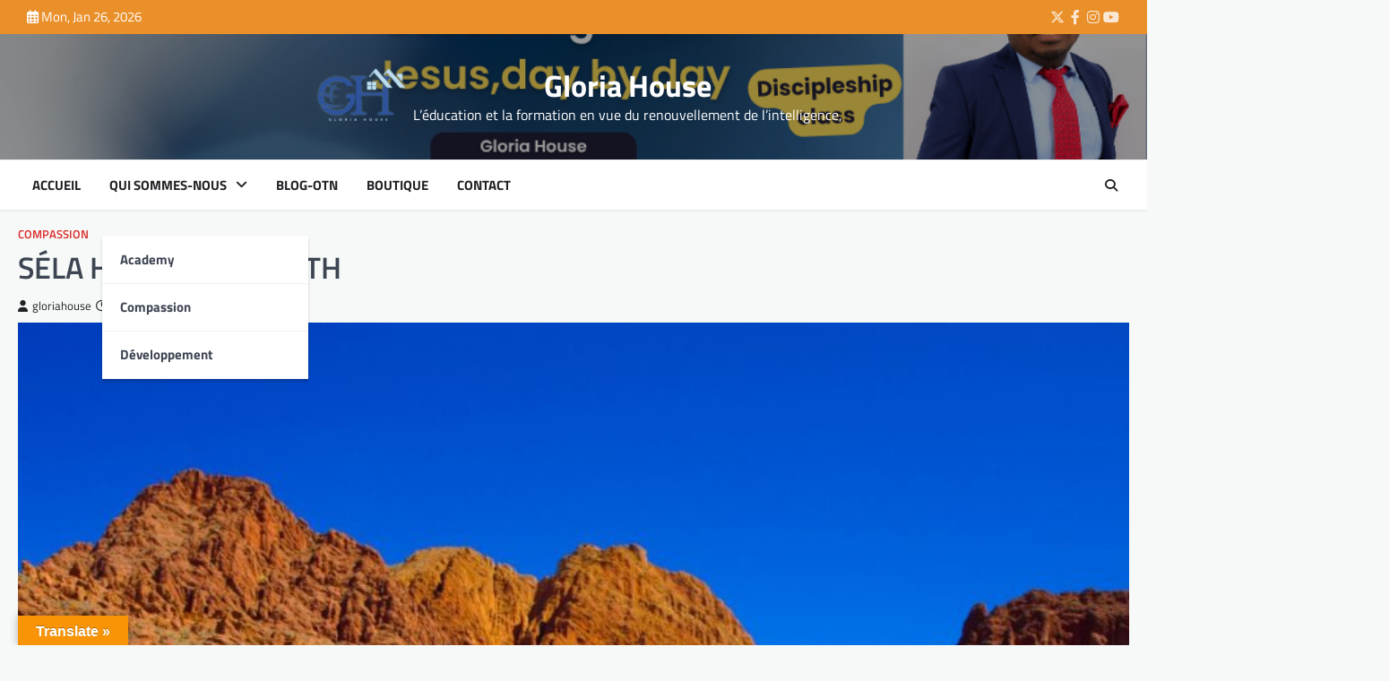

--- FILE ---
content_type: text/css
request_url: https://www.gloriahouse.org/wp-content/themes/newspulse-magazine/style.css?ver=1.0.6
body_size: 23973
content:
/*!
Theme Name: Newspulse Magazine
Theme URI: https://ascendoor.com/themes/newspulse-magazine/
Author: Ascendoor
Author URI: https://ascendoor.com/
Description: Newspulse Magazine theme is an extensive magazine template suitable for diverse purposes like news, blogs, publishing, and review websites. It provides various layouts and is adaptable to different industries such as business, finance, medical, sports, fashion, and more. The theme includes demo content that can be personalized to meet specific needs. Its homepage design presents a neat and simplistic magazine-style layout, incorporating a post banner slider, the most recent posts, and a custom widget design arrangement. With its contemporary and minimalist design, the theme is user-friendly and easy to set up, particularly with the included pre-built demo. Moreover, the Newspulse Magazine theme is responsive, ensuring smooth viewing on various screen resolutions and browser versions. It is compatible with multiple browsers and has been carefully optimized for speed, performance, and search engine optimization (SEO). Demo link: https://demos.ascendoor.com/newspulse-magazine/
Version: 1.0.6
Requires at least: 5.0
Requires PHP: 7.4
Tested up to: 6.8
License: GNU General Public License v3 or later
License URI: http://www.gnu.org/licenses/gpl-3.0.html
Text Domain: newspulse-magazine
Tags: custom-background, custom-logo, custom-colors, custom-menu, featured-images, threaded-comments, translation-ready, theme-options, footer-widgets, full-width-template, left-sidebar, right-sidebar, news, blog

This theme, like WordPress, is licensed under the GPL.
Use it to make something cool, have fun, and share what you've learned.

Newspulse Magazine is based on Underscores https://underscores.me/, (C) 2012-2020 Automattic, Inc.
Underscores is distributed under the terms of the GNU GPL v2 or later.

Normalizing styles have been helped along thanks to the fine work of
Nicolas Gallagher and Jonathan Neal https://necolas.github.io/normalize.css/
*/
/*--------------------------------------------------------------
>>> TABLE OF CONTENTS:
----------------------------------------------------------------
# Generic
	- Normalize
	- Box sizing
# Base
	- Typography
	- Elements
	- Links
	- Forms
## Layouts
# Components
	- Navigation
	- Posts and pages
	- Comments
	- Widgets
	- Media
	- Captions
	- Galleries
# plugins
	- Jetpack infinite scroll
# Utilities
	- Accessibility
	- Alignments

--------------------------------------------------------------*/
.ascendoor-wrapper {
	padding: 0 20px;
	max-width: var(--container-width);
	margin: 0 auto;
}

.main-widget-section-wrap {
	display: flex;
	flex-wrap: wrap;
	align-items: flex-start;
	margin-inline: -10px;
}

.main-widget-section-wrap .primary-widgets-section {
	width: 100%;
	padding-inline: 10px;
}

@media (min-width: 992px) {
	.main-widget-section-wrap .primary-widgets-section {
		order: 2;
	}
}

.main-widget-section-wrap .tertiary-widgets-section,
.main-widget-section-wrap .secondary-widgets-section {
	width: 100%;
	padding-inline: 10px;
}

@media (min-width: 992px) {
	.main-widget-section-wrap .tertiary-widgets-section,
	.main-widget-section-wrap .secondary-widgets-section {
		position: sticky;
		top: 40px;
		order: 3;
	}
}

@media (min-width: 992px) {
	.main-widget-section-wrap .tertiary-widgets-section {
		order: 1;
	}
}

@media (min-width: 992px) {
	.main-widget-section-wrap.one-sidebar .primary-widgets-section {
		width: 70%;
	}
}

@media (min-width: 992px) {
	.main-widget-section-wrap.one-sidebar .tertiary-widgets-section,
	.main-widget-section-wrap.one-sidebar .secondary-widgets-section {
		width: 30%;
		position: sticky;
		top: 40px;
	}
}

@media (min-width: 992px) {
	.main-widget-section-wrap.two-sidebars .primary-widgets-section {
		width: 50%;
	}
}

@media (min-width: 992px) {
	.main-widget-section-wrap.two-sidebars .tertiary-widgets-section,
	.main-widget-section-wrap.two-sidebars .secondary-widgets-section {
		width: 25%;
	}
}

@media (min-width: 992px) {
	.main-widget-section-wrap.no-primary .tertiary-widgets-section,
	.main-widget-section-wrap.no-primary .secondary-widgets-section {
		width: 50%;
	}
}

@media (min-width: 992px) {
	.main-widget-section-wrap.frontpage-left-sidebar {
		flex-direction: row-reverse;
	}
}

.main-widget-section-wrap.no-frontpage-sidebar .primary-widgets-section {
	width: 100%;
}

/*--------------------------------------------------------------
# Generic
--------------------------------------------------------------*/
/* Normalize
--------------------------------------------- */
/*! normalize.css v8.0.1 | MIT License | github.com/necolas/normalize.css */
/* Document
	 ========================================================================== */
/**
 * 1. Correct the line height in all browsers.
 * 2. Prevent adjustments of font size after orientation changes in iOS.
 */
html {
	line-height: 1.15;
	-webkit-text-size-adjust: 100%;
}

/* Sections
	 ========================================================================== */
/**
 * Remove the margin in all browsers.
 */
body {
	margin: 0;
}

/**
 * Render the `main` element consistently in IE.
 */
main {
	display: block;
}

/**
 * Correct the font size and margin on `h1` elements within `section` and
 * `article` contexts in Chrome, Firefox, and Safari.
 */
h1 {
	font-size: 2em;
	margin: 0.67em 0;
}

/* Grouping content
	 ========================================================================== */
/**
 * 1. Add the correct box sizing in Firefox.
 * 2. Show the overflow in Edge and IE.
 */
hr {
	box-sizing: content-box;
	height: 0;
	overflow: visible;
}

/**
 * 1. Correct the inheritance and scaling of font size in all browsers.
 * 2. Correct the odd `em` font sizing in all browsers.
 */
pre {
	font-family: monospace, monospace;
	font-size: 1em;
}

/* Text-level semantics
	 ========================================================================== */
/**
 * Remove the gray background on active links in IE 10.
 */
a {
	background-color: transparent;
}

/**
 * 1. Remove the bottom border in Chrome 57-
 * 2. Add the correct text decoration in Chrome, Edge, IE, Opera, and Safari.
 */
abbr[title] {
	border-bottom: none;
	text-decoration: underline;
	text-decoration: underline dotted;
}

/**
 * Add the correct font weight in Chrome, Edge, and Safari.
 */
b,
strong {
	font-weight: bolder;
}

/**
 * 1. Correct the inheritance and scaling of font size in all browsers.
 * 2. Correct the odd `em` font sizing in all browsers.
 */
code,
kbd,
samp {
	font-family: monospace, monospace;
	font-size: 1em;
}

/**
 * Add the correct font size in all browsers.
 */
small {
	font-size: 80%;
}

/**
 * Prevent `sub` and `sup` elements from affecting the line height in
 * all browsers.
 */
sub,
sup {
	font-size: 75%;
	line-height: 0;
	position: relative;
	vertical-align: baseline;
}

sub {
	bottom: -0.25em;
}

sup {
	top: -0.5em;
}

/* Embedded content
	 ========================================================================== */
/**
 * Remove the border on images inside links in IE 10.
 */
img {
	border-style: none;
}

/* Forms
	 ========================================================================== */
/**
 * 1. Change the font styles in all browsers.
 * 2. Remove the margin in Firefox and Safari.
 */
button,
input,
optgroup,
select,
textarea {
	font-family: inherit;
	font-size: 100%;
	line-height: 1.15;
	margin: 0;
}

/**
 * Show the overflow in IE.
 * 1. Show the overflow in Edge.
 */
button,
input {
	overflow: visible;
}

/**
 * Remove the inheritance of text transform in Edge, Firefox, and IE.
 * 1. Remove the inheritance of text transform in Firefox.
 */
button,
select {
	text-transform: none;
}

/**
 * Correct the inability to style clickable types in iOS and Safari.
 */
button,
[type="button"],
[type="reset"],
[type="submit"] {
	-webkit-appearance: button;
}

/**
 * Remove the inner border and padding in Firefox.
 */
button::-moz-focus-inner,
[type="button"]::-moz-focus-inner,
[type="reset"]::-moz-focus-inner,
[type="submit"]::-moz-focus-inner {
	border-style: none;
	padding: 0;
}

/**
 * Restore the focus styles unset by the previous rule.
 */
button:-moz-focusring,
[type="button"]:-moz-focusring,
[type="reset"]:-moz-focusring,
[type="submit"]:-moz-focusring {
	outline: 1px dotted ButtonText;
}

/**
 * Correct the padding in Firefox.
 */
fieldset {
	padding: 0.35em 0.75em 0.625em;
}

/**
 * 1. Correct the text wrapping in Edge and IE.
 * 2. Correct the color inheritance from `fieldset` elements in IE.
 * 3. Remove the padding so developers are not caught out when they zero out
 *		`fieldset` elements in all browsers.
 */
legend {
	box-sizing: border-box;
	color: inherit;
	display: table;
	max-width: 100%;
	padding: 0;
	white-space: normal;
}

/**
 * Add the correct vertical alignment in Chrome, Firefox, and Opera.
 */
progress {
	vertical-align: baseline;
}

/**
 * Remove the default vertical scrollbar in IE 10+.
 */
textarea {
	overflow: auto;
}

/**
 * 1. Add the correct box sizing in IE 10.
 * 2. Remove the padding in IE 10.
 */
[type="checkbox"],
[type="radio"] {
	box-sizing: border-box;
	padding: 0;
}

/**
 * Correct the cursor style of increment and decrement buttons in Chrome.
 */
[type="number"]::-webkit-inner-spin-button,
[type="number"]::-webkit-outer-spin-button {
	height: auto;
}

/**
 * 1. Correct the odd appearance in Chrome and Safari.
 * 2. Correct the outline style in Safari.
 */
[type="search"] {
	-webkit-appearance: textfield;
	outline-offset: -2px;
}

/**
 * Remove the inner padding in Chrome and Safari on macOS.
 */
[type="search"]::-webkit-search-decoration {
	-webkit-appearance: none;
}

/**
 * 1. Correct the inability to style clickable types in iOS and Safari.
 * 2. Change font properties to `inherit` in Safari.
 */
::-webkit-file-upload-button {
	-webkit-appearance: button;
	font: inherit;
}

/* Interactive
	 ========================================================================== */
/*
 * Add the correct display in Edge, IE 10+, and Firefox.
 */
details {
	display: block;
}

/*
 * Add the correct display in all browsers.
 */
summary {
	display: list-item;
}

/* Misc
	 ========================================================================== */
/**
 * Add the correct display in IE 10+.
 */
template {
	display: none;
}

/**
 * Add the correct display in IE 10.
 */
[hidden] {
	display: none;
}

/* Box sizing
--------------------------------------------- */
/* Inherit box-sizing to more easily change it's value on a component level.
@link http://css-tricks.com/inheriting-box-sizing-probably-slightly-better-best-practice/ */
*,
*::before,
*::after {
	box-sizing: inherit;
}

html {
	box-sizing: border-box;
}

/*--------------------------------------------------------------
# Base
--------------------------------------------------------------*/
/* Typography
--------------------------------------------- */
body,
button,
input,
select,
optgroup,
textarea {
	color: #404040;
	font-family: -apple-system, BlinkMacSystemFont, "Segoe UI", Roboto, Oxygen-Sans, Ubuntu, Cantarell, "Helvetica Neue", sans-serif;
	font-size: 1rem;
	line-height: 1.5;
}

h1,
h2,
h3,
h4,
h5,
h6 {
	clear: both;
	font-family: var(--font-heading);
}

h1,
.h1 {
	font-size: 4.4rem;
}

h2,
.h2 {
	font-size: 3.4rem;
}

@media (max-width: 992px) {
	h2,
	.h2 {
		font-size: 2.8rem;
	}
}

@media (max-width: 767.98px) {
	h2,
	.h2 {
		font-size: 2.3rem;
	}
}

h3,
.h3 {
	font-size: 1.9rem;
}

h4,
.h4 {
	font-size: 1.5rem;
}

h1,
h2,
h3,
h4,
h5,
h6 {
	display: block;
	font-weight: 600;
}

h1 {
	font-size: 2em;
	margin: .67em 0;
}

h2,
h3 {
	font-size: 1.3em;
	margin: 1em 0;
}

.update-core-php h2 {
	margin-top: 4em;
}

.update-php h2,
.update-messages h2,
h4 {
	font-size: 1em;
	margin: 1.33em 0;
}

h5 {
	font-size: 0.83em;
	margin: 1.67em 0;
}

h6 {
	font-size: 0.67em;
	margin: 2.33em 0;
}

h1.page-title {
	font-size: 4.4rem;
	margin: 0.5rem 0 1.5rem;
}

@media (max-width: 480px) {
	h1.page-title {
		font-size: 2.4rem;
	}
}

.woocommerce-products-header__title {
	margin-top: 0;
	margin-bottom: 20px;
	line-height: 1;
}

.page-header h1 {
	font-size: var(--font-size-xl);
	margin-top: 0;
	margin-bottom: 20px;
	line-height: 1.2;
}

p {
	margin-bottom: 1.5em;
}

dfn,
cite,
em,
i {
	font-style: italic;
}

blockquote {
	margin: 0 1.5em;
}

address {
	margin: 0 0 1.5em;
}

pre {
	background: #eee;
	font-family: "Courier 10 Pitch", courier, monospace;
	line-height: 1.6;
	margin-bottom: 1.6em;
	max-width: 100%;
	overflow: auto;
	padding: 1.6em;
}

code,
kbd,
tt,
var {
	font-family: monaco, consolas, "Andale Mono", "DejaVu Sans Mono", monospace;
}

abbr,
acronym {
	border-bottom: 1px dotted #666;
	cursor: help;
}

mark,
ins {
	background: #fff9c0;
	text-decoration: none;
}

big {
	font-size: 125%;
}

/* Elements
--------------------------------------------- */
:root {
	--body-bg: #f7f9f8;
	--primary-color: #ea902a;
	--header-text-color: #ea902a;
	--theme-color: var(--primary-color);
	--light-bg-color: #f0f2f7;
	--text-color-normal: #3D4452;
	--text-color-dark: #1A202B;
	--text-color-light: #83868b;
	--border-color: #E8E9EB;
	--footer-bg-color: #111212;
	--footer-text-color: #a1a6b1;
	--footer-border-color: #2A313F;
	--error: #ff073a;
	--success: #28a745;
	--shadow: 0px 1px 3px rgba(0, 0, 0, 0.1);
	--t-color: var(--theme-color);
	--white: #FFF;
	--black: #000;
	--alpha-bg: linear-gradient(0deg, rgba(0, 0, 0, 0.7) 0%, rgba(0, 0, 0, 0.2) 50%, rgba(0, 0, 0, 0) 100%);
	--alpha-bg-dark: linear-gradient(0deg, rgba(0, 0, 0, 0.7) 0%, rgba(0, 0, 0, 0.45) 71.35%, rgba(0, 0, 0, 0) 100%);
	--notice-success-bg-color: #D4EDDA;
	--notice-success-text-color: #155724;
	--notice-info-bg-color: #D1ECF1;
	--notice-info-text-color: #0C5460;
	--notice-warning-bg-color: #FFF3CD;
	--notice-warning-text-color: #856404;
	--notice-danger-bg-color: #F8D7DA;
	--notice-danger-text-color: #721C24;
	--container-width: 1740px;
	--logo-size-custom: 250px;
	--clr-foreground: #202124;
	--clr-background: #fff;
	--clr-sub-background: #fff;
	--clr-sub-border: #f1f1f1;
	--font-size-xs: clamp(0.7rem, 0.17vw + 0.76rem, 0.79rem);
	--font-size-sm: clamp(0.8rem, 0.17vw + 0.76rem, 0.89rem);
	--font-size-base: clamp(1rem, 0.34vw + 0.91rem, 1.19rem);
	--font-size-md: clamp(1.25rem, 0.61vw + 1.1rem, 1.58rem);
	--font-size-lg: clamp(1.56rem, 1vw + 1.31rem, 2.11rem);
	--font-size-xl: clamp(1.95rem, 1.56vw + 1.56rem, 2.81rem);
	--font-size-xxl: clamp(2.44rem, 2.38vw + 1.85rem, 3.75rem);
	--font-size-xxxl: clamp(2.95rem, 3.54vw + 2.17rem, 5rem);
	--font-main: -apple-system, BlinkMacSystemFont, "Muli", "Segoe UI", Roboto, Oxygen-Sans, Ubuntu, Cantarell, "Helvetica Neue", sans-serif;
	--font-heading: 'Roboto', serif;
	--font-code: monaco, consolas, "Andale Mono", "DejaVu Sans Mono", monospace;
	--font-pre: "Courier 10 Pitch", courier, monospace;
	--font-line-height-body: 1.5;
	--font-line-height-pre: 1.6;
	--border-radius-all: 0;
	--border-start-start: var(--border-radius-all);
	--border-start-end: var(--border-radius-all);
	--border-end-start: var(--border-radius-all);
	--border-end-end: var(--border-radius-all);
	--border-radius-all-tops: var(--border-radius-all) var(--border-radius-all) 0 0;
	--border-radius-all-bottoms: 0 0 var(--border-radius-all) var(--border-radius-all);
	--border-radius-all-lefts: var(--border-radius-all) 0 0 var(--border-radius-all);
	--border-radius-all-rights: 0 var(--border-radius-all) var(--border-radius-all) 0;
	--border-radius-button: 10px;
}

@media (prefers-color-scheme: dark) {
	:root {
		--body-bg: #18191a;
		--clr-foreground: #fff;
		--clr-foreground-rgb: 255, 255, 255;
		--clr-background: #202124;
		--light-bg-color: #151618;
		--text-color-normal: #eaeaea;
		--clr-sub-background: #151618;
		--clr-sub-border: #343434;
		--shadow: 0px 1px 3px rgba(0, 0, 0, 0.5);
	}
}

body {
	background: var(--body-bg);
	font-size: 1rem;
	font-family: var(--font-main);
	color: var(--text-color-normal);
}

body.page {
	margin-bottom: 0;
}

@media (max-width: 767.98px) {
	body {
		font-size: 1em;
	}
}

body.menu-opened {
	overflow: hidden;
}

.light-theme {
	--body-bg: #f7f9f8;
	--clr-foreground: #202124;
	--clr-foreground-rgb: 32, 33, 36;
	--clr-background: #fff;
	--light-bg-color: #f0f2f7;
	--text-color-normal: #3D4452;
	--clr-sub-background: #fff;
	--clr-sub-border: #f1f1f1;
	--shadow: 0px 1px 3px rgba(0, 0, 0, 0.1);
}

.dark-theme {
	--body-bg: #18191a;
	--clr-foreground: #fff;
	--clr-foreground-rgb: 255, 255, 255;
	--clr-background: #202124;
	--light-bg-color: #151618;
	--text-color-normal: #eaeaea;
	--clr-sub-background: #151618;
	--clr-sub-border: #343434;
	--shadow: 0px 1px 3px rgba(0, 0, 0, 0.5);
}

.site-footer {
	--light-bg-color: #151618;
	--text-color-normal: #eaeaea;
}

body.custom-background.dark-theme {
	--clr-background: #202124;
	background-color: var(--clr-background);
}

body.custom-background {
	position: relative;
	isolation: isolate;
}

body.custom-background::before {
	position: absolute;
	content: "";
	inset: 0;
	top: -20px;
	z-index: -1;
	background-color: rgba(255, 255, 255, 0.15);
	backdrop-filter: blur(10px);
}

hr {
	background-color: #ccc;
	border: 0;
	height: 1px;
	margin-bottom: 1.5em;
}

ul,
ol {
	margin: 0;
	margin-bottom: 1.5em;
	margin-inline-start: 3em;
}

ul {
	list-style: disc;
}

ol {
	list-style: decimal;
}

li > ul,
li > ol {
	margin-bottom: 0;
	margin-inline-start: 1.5em;
}

dt {
	font-weight: 700;
}

dd {
	margin: 0;
	margin-bottom: 1.5em;
	margin-inline: 1.5em;
}

/* Make sure embeds and iframes fit their containers. */
embed,
iframe,
object {
	max-width: 100%;
}

img {
	height: auto;
	max-width: 100%;
}

figure {
	margin: 1em 0;
}

.widget figure {
	margin: 0;
}

table {
	margin: 0 0 1.5em;
	width: 100%;
}

/* Links
--------------------------------------------- */
a {
	color: var(--primary-color);
}

a:visited {
	color: #800080;
}

a:hover, a:focus, a:active {
	color: #191970;
}

a:focus {
	outline: thin dotted;
	outline-offset: 1px;
}

a:hover, a:active {
	outline: 0;
}

a:focus-within {
	outline: thin dotted;
	outline-offset: -2px;
}

ul.social-links {
	margin: 0;
	padding: 0;
	list-style: none;
	display: flex;
	gap: 10px;
}

.author-social-contacts a,
.teams-social a,
ul.social-links a {
	width: 20px;
	height: 20px;
	opacity: 0.8;
	display: flex;
	font-size: 16px;
	overflow: hidden;
	position: relative;
	align-items: center;
	text-decoration: none;
	justify-content: center;
	transition: all 0.3s ease;
	color: var(--color-text-white);
}

.author-social-contacts a::before,
.teams-social a::before,
ul.social-links a::before {
	-webkit-font-smoothing: antialiased;
	-moz-osx-font-smoothing: grayscale;
	font-style: normal;
	font-variant: normal;
	font-weight: 400;
	line-height: 1;
	font-family: 'Font Awesome 5 brands';
	vertical-align: baseline;
	transition: all, ease, .3s;
}

.author-social-contacts a[href*='facebook.com']::before,
.teams-social a[href*='facebook.com']::before,
ul.social-links a[href*='facebook.com']::before {
	content: "\f39e";
}

.author-social-contacts a[href*='twitter.com']::before,
.teams-social a[href*='twitter.com']::before,
ul.social-links a[href*='twitter.com']::before {
	content: "\e61b";
}

.author-social-contacts a[href*='instagram.com']::before,
.teams-social a[href*='instagram.com']::before,
ul.social-links a[href*='instagram.com']::before {
	content: "\f16d";
}

.author-social-contacts a[href*='youtube.com']::before,
.teams-social a[href*='youtube.com']::before,
ul.social-links a[href*='youtube.com']::before {
	content: "\f167";
}

.author-social-contacts a[href*='discord.com']::before,
.teams-social a[href*='discord.com']::before,
ul.social-links a[href*='discord.com']::before {
	content: "\f392";
}

.author-social-contacts a[href*='dribbble.com']::before,
.teams-social a[href*='dribbble.com']::before,
ul.social-links a[href*='dribbble.com']::before {
	content: "\f17d";
}

.author-social-contacts a[href*='google.com']::before,
.teams-social a[href*='google.com']::before,
ul.social-links a[href*='google.com']::before {
	content: "\f1a0";
}

.author-social-contacts a[href*='line.me']::before,
.teams-social a[href*='line.me']::before,
ul.social-links a[href*='line.me']::before {
	content: "\f3c0";
}

.author-social-contacts a[href*='linkedin.com']::before,
.teams-social a[href*='linkedin.com']::before,
ul.social-links a[href*='linkedin.com']::before {
	content: "\f08c";
}

.author-social-contacts a[href*='medium.com']::before,
.teams-social a[href*='medium.com']::before,
ul.social-links a[href*='medium.com']::before {
	content: "\f23a";
}

.author-social-contacts a[href*='messenger.com']::before,
.teams-social a[href*='messenger.com']::before,
ul.social-links a[href*='messenger.com']::before {
	content: "\f39f";
}

.author-social-contacts a[href*='paypal.com']::before,
.teams-social a[href*='paypal.com']::before,
ul.social-links a[href*='paypal.com']::before {
	content: "\f1ed";
}

.author-social-contacts a[href*='pinterest.com']::before,
.teams-social a[href*='pinterest.com']::before,
ul.social-links a[href*='pinterest.com']::before {
	content: "\f0d2";
}

.author-social-contacts a[href*='reddit.com']::before,
.teams-social a[href*='reddit.com']::before,
ul.social-links a[href*='reddit.com']::before {
	content: "\f1a1";
}

.author-social-contacts a[href*='skype.com']::before,
.teams-social a[href*='skype.com']::before,
ul.social-links a[href*='skype.com']::before {
	content: "\f17e";
}

.author-social-contacts a[href*='slack.com']::before,
.teams-social a[href*='slack.com']::before,
ul.social-links a[href*='slack.com']::before {
	content: "\f198";
}

.author-social-contacts a[href*='snapchat.com']::before,
.teams-social a[href*='snapchat.com']::before,
ul.social-links a[href*='snapchat.com']::before {
	content: "\f2ad";
}

.author-social-contacts a[href*='spotify.com']::before,
.teams-social a[href*='spotify.com']::before,
ul.social-links a[href*='spotify.com']::before {
	content: "\f1bc";
}

.author-social-contacts a[href*='stackoverflow.com']::before,
.teams-social a[href*='stackoverflow.com']::before,
ul.social-links a[href*='stackoverflow.com']::before {
	content: "\f16c";
}

.author-social-contacts a[href*='t.me']::before, .author-social-contacts a[href*='telegram.org']::before,
.teams-social a[href*='t.me']::before,
.teams-social a[href*='telegram.org']::before,
ul.social-links a[href*='t.me']::before,
ul.social-links a[href*='telegram.org']::before {
	content: "\f3fe";
}

.author-social-contacts a[href*='twitch.tv']::before,
.teams-social a[href*='twitch.tv']::before,
ul.social-links a[href*='twitch.tv']::before {
	content: "\f1e8";
}

.author-social-contacts a[href*='vimeo.com']::before,
.teams-social a[href*='vimeo.com']::before,
ul.social-links a[href*='vimeo.com']::before {
	content: "\f27d";
}

.author-social-contacts a[href*='whatsapp.com']::before,
.teams-social a[href*='whatsapp.com']::before,
ul.social-links a[href*='whatsapp.com']::before {
	content: "\f232";
}

.author-social-contacts a[href*='wordpress.com']::before, .author-social-contacts a[href*='wordpress.org']::before,
.teams-social a[href*='wordpress.com']::before,
.teams-social a[href*='wordpress.org']::before,
ul.social-links a[href*='wordpress.com']::before,
ul.social-links a[href*='wordpress.org']::before {
	content: "\f19a";
}

.author-social-contacts a[href*='youtube.com']::before,
.teams-social a[href*='youtube.com']::before,
ul.social-links a[href*='youtube.com']::before {
	content: "\f167";
}

.author-social-contacts a[href*='tiktok.com']::before,
.teams-social a[href*='tiktok.com']::before,
ul.social-links a[href*='tiktok.com']::before {
	content: "\e07b";
}

.author-social-contacts a[href*='vk.com']::before,
.teams-social a[href*='vk.com']::before,
ul.social-links a[href*='vk.com']::before {
	content: "\f189";
}

.author-social-contacts a[href*='qq.com']::before,
.teams-social a[href*='qq.com']::before,
ul.social-links a[href*='qq.com']::before {
	content: "\f1d6";
}

.author-social-contacts a[href*='weibo.com']::before,
.teams-social a[href*='weibo.com']::before,
ul.social-links a[href*='weibo.com']::before {
	content: "\f18a";
}

.author-social-contacts a:focus, .author-social-contacts a:hover,
.teams-social a:focus,
.teams-social a:hover,
ul.social-links a:focus,
ul.social-links a:hover {
	opacity: 1;
}

.widget_newspulse_magazine_social_icons ul.social-links a {
	font-size: var(--font-size-xs);
	padding: 12px;
	opacity: 1;
	width: auto;
	height: auto;
	color: #fff;
	line-height: 1;
	border-radius: 0;
	overflow: visible;
	display: flex;
	align-items: center;
	justify-content: center;
	gap: 5px;
	margin: 0;
	opacity: 0.7;
}

.widget_newspulse_magazine_social_icons ul.social-links a[href*='facebook.com']:focus, .widget_newspulse_magazine_social_icons ul.social-links a[href*='facebook.com']:hover {
	background-color: #3b5999;
	border-color: #3b5999;
}

.widget_newspulse_magazine_social_icons ul.social-links a[href*='twitter.com']:focus, .widget_newspulse_magazine_social_icons ul.social-links a[href*='twitter.com']:hover {
	background-color: #55acee;
	border-color: #55acee;
}

.widget_newspulse_magazine_social_icons ul.social-links a[href*='instagram.com']:focus, .widget_newspulse_magazine_social_icons ul.social-links a[href*='instagram.com']:hover {
	background-color: #3F729B;
	border-color: #3F729B;
}

.widget_newspulse_magazine_social_icons ul.social-links a[href*='youtube.com']:focus, .widget_newspulse_magazine_social_icons ul.social-links a[href*='youtube.com']:hover {
	background-color: #cd201f;
	border-color: #cd201f;
}

.widget_newspulse_magazine_social_icons ul.social-links a[href*='discord.com']:focus, .widget_newspulse_magazine_social_icons ul.social-links a[href*='discord.com']:hover {
	background-color: #5865F2;
	border-color: #5865F2;
}

.widget_newspulse_magazine_social_icons ul.social-links a[href*='dribbble.com']:focus, .widget_newspulse_magazine_social_icons ul.social-links a[href*='dribbble.com']:hover {
	background-color: #ea4c89;
	border-color: #ea4c89;
}

.widget_newspulse_magazine_social_icons ul.social-links a[href*='google.com']:focus, .widget_newspulse_magazine_social_icons ul.social-links a[href*='google.com']:hover {
	background-color: #dd4b39;
	border-color: #dd4b39;
}

.widget_newspulse_magazine_social_icons ul.social-links a[href*='line.me']:focus, .widget_newspulse_magazine_social_icons ul.social-links a[href*='line.me']:hover {
	background-color: #00b900;
	border-color: #00b900;
}

.widget_newspulse_magazine_social_icons ul.social-links a[href*='linkedin.com']:focus, .widget_newspulse_magazine_social_icons ul.social-links a[href*='linkedin.com']:hover {
	background-color: #0e76a8;
	border-color: #0e76a8;
}

.widget_newspulse_magazine_social_icons ul.social-links a[href*='medium.com']:focus, .widget_newspulse_magazine_social_icons ul.social-links a[href*='medium.com']:hover {
	background-color: #66cdaa;
	border-color: #66cdaa;
}

.widget_newspulse_magazine_social_icons ul.social-links a[href*='messenger.com']:focus, .widget_newspulse_magazine_social_icons ul.social-links a[href*='messenger.com']:hover {
	background-color: #006AFF;
	border-color: #006AFF;
}

.widget_newspulse_magazine_social_icons ul.social-links a[href*='paypal.com']:focus, .widget_newspulse_magazine_social_icons ul.social-links a[href*='paypal.com']:hover {
	background-color: #3b7bbf;
	border-color: #3b7bbf;
}

.widget_newspulse_magazine_social_icons ul.social-links a[href*='pinterest.com']:focus, .widget_newspulse_magazine_social_icons ul.social-links a[href*='pinterest.com']:hover {
	background-color: #E60023;
	border-color: #E60023;
}

.widget_newspulse_magazine_social_icons ul.social-links a[href*='reddit.com']:focus, .widget_newspulse_magazine_social_icons ul.social-links a[href*='reddit.com']:hover {
	background-color: #ff5700;
	border-color: #ff5700;
}

.widget_newspulse_magazine_social_icons ul.social-links a[href*='skype.com']:focus, .widget_newspulse_magazine_social_icons ul.social-links a[href*='skype.com']:hover {
	background-color: #00aff0;
	border-color: #00aff0;
}

.widget_newspulse_magazine_social_icons ul.social-links a[href*='slack.com']:focus, .widget_newspulse_magazine_social_icons ul.social-links a[href*='slack.com']:hover {
	background-color: #ECB22E;
	border-color: #ECB22E;
}

.widget_newspulse_magazine_social_icons ul.social-links a[href*='snapchat.com']:focus, .widget_newspulse_magazine_social_icons ul.social-links a[href*='snapchat.com']:hover {
	background-color: #FFFC00;
	border-color: #FFFC00;
}

.widget_newspulse_magazine_social_icons ul.social-links a[href*='spotify.com']:focus, .widget_newspulse_magazine_social_icons ul.social-links a[href*='spotify.com']:hover {
	background-color: #1DB954;
	border-color: #1DB954;
}

.widget_newspulse_magazine_social_icons ul.social-links a[href*='stackoverflow.com']:focus, .widget_newspulse_magazine_social_icons ul.social-links a[href*='stackoverflow.com']:hover {
	background-color: #F47F24;
	border-color: #F47F24;
}

.widget_newspulse_magazine_social_icons ul.social-links a[href*='t.me']:focus, .widget_newspulse_magazine_social_icons ul.social-links a[href*='t.me']:hover, .widget_newspulse_magazine_social_icons ul.social-links a[href*='telegram.org']:focus, .widget_newspulse_magazine_social_icons ul.social-links a[href*='telegram.org']:hover {
	background-color: #229ED9;
	border-color: #229ED9;
}

.widget_newspulse_magazine_social_icons ul.social-links a[href*='twitch.tv']:focus, .widget_newspulse_magazine_social_icons ul.social-links a[href*='twitch.tv']:hover {
	background-color: #6441a5;
	border-color: #6441a5;
}

.widget_newspulse_magazine_social_icons ul.social-links a[href*='vimeo.com']:focus, .widget_newspulse_magazine_social_icons ul.social-links a[href*='vimeo.com']:hover {
	background-color: #86c9ef;
	border-color: #86c9ef;
}

.widget_newspulse_magazine_social_icons ul.social-links a[href*='whatsapp.com']:focus, .widget_newspulse_magazine_social_icons ul.social-links a[href*='whatsapp.com']:hover {
	background-color: #25d366;
	border-color: #25d366;
}

.widget_newspulse_magazine_social_icons ul.social-links a[href*='wordpress.com']:focus, .widget_newspulse_magazine_social_icons ul.social-links a[href*='wordpress.com']:hover, .widget_newspulse_magazine_social_icons ul.social-links a[href*='wordpress.org']:focus, .widget_newspulse_magazine_social_icons ul.social-links a[href*='wordpress.org']:hover {
	background-color: #21759b;
	border-color: #21759b;
}

.widget_newspulse_magazine_social_icons ul.social-links a[href*='youtube.com']:focus, .widget_newspulse_magazine_social_icons ul.social-links a[href*='youtube.com']:hover {
	background-color: #c4302b;
	border-color: #c4302b;
}

.widget_newspulse_magazine_social_icons ul.social-links a[href*='tiktok.com']:focus, .widget_newspulse_magazine_social_icons ul.social-links a[href*='tiktok.com']:hover {
	background-color: #ff0050;
	border-color: #ff0050;
}

.widget_newspulse_magazine_social_icons ul.social-links a[href*='vk.com']:focus, .widget_newspulse_magazine_social_icons ul.social-links a[href*='vk.com']:hover {
	background-color: #45668e;
	border-color: #45668e;
}

.widget_newspulse_magazine_social_icons ul.social-links a[href*='qq.com']:focus, .widget_newspulse_magazine_social_icons ul.social-links a[href*='qq.com']:hover {
	background-color: #09f;
	border-color: #09f;
}

.widget_newspulse_magazine_social_icons ul.social-links a[href*='weibo.com']:focus, .widget_newspulse_magazine_social_icons ul.social-links a[href*='weibo.com']:hover {
	background-color: #fa005e;
	border-color: #fa005e;
}

.widget_newspulse_magazine_social_icons ul.social-links a:focus, .widget_newspulse_magazine_social_icons ul.social-links a:hover {
	opacity: 1;
}

.site-footer-bottom-wrapper ul.social-links li a {
	color: var(--text-color-normal);
}

/* Forms
--------------------------------------------- */
button,
input[type="button"],
input[type="reset"],
input[type="submit"] {
	border: 1px solid;
	border-color: var(--theme-color);
	border-radius: 3px;
	background: var(--theme-color);
	color: var(--white);
	font-size: var(--font-size-sm);
	line-height: 1;
	padding: 0.6em 1em;
}

button:focus, button:hover,
input[type="button"]:focus,
input[type="button"]:hover,
input[type="reset"]:focus,
input[type="reset"]:hover,
input[type="submit"]:focus,
input[type="submit"]:hover {
	opacity: 0.8;
}

button:active, button:focus,
input[type="button"]:active,
input[type="button"]:focus,
input[type="reset"]:active,
input[type="reset"]:focus,
input[type="submit"]:active,
input[type="submit"]:focus {
	border-color: #aaa #bbb #bbb;
}

input[type="text"],
input[type="email"],
input[type="url"],
input[type="password"],
input[type="search"],
input[type="number"],
input[type="tel"],
input[type="range"],
input[type="date"],
input[type="month"],
input[type="week"],
input[type="time"],
input[type="datetime"],
input[type="datetime-local"],
input[type="color"],
textarea {
	color: var(--clr-foreground);
	border-radius: 3px;
	padding: 3px;
	width: 100%;
	background-color: var(--light-bg-color);
	border: 1px solid rgba(var(--clr-foreground-rgb), 0.15);
}

input[type="text"]:focus,
input[type="email"]:focus,
input[type="url"]:focus,
input[type="password"]:focus,
input[type="search"]:focus,
input[type="number"]:focus,
input[type="tel"]:focus,
input[type="range"]:focus,
input[type="date"]:focus,
input[type="month"]:focus,
input[type="week"]:focus,
input[type="time"]:focus,
input[type="datetime"]:focus,
input[type="datetime-local"]:focus,
input[type="color"]:focus,
textarea:focus {
	color: var(--clr-foreground);
}

select {
	border: 1px solid rgba(155, 155, 155, 0.3);
}

textarea {
	width: 100%;
	padding: 5px;
}

textarea:focus-visible {
	outline-offset: -1px;
	outline: 1px solid var(--clr-foreground);
}

/*--------------------------------------------------------------
# Layouts
--------------------------------------------------------------*/
.right-sidebar .ascendoor-wrapper .ascendoor-page {
	display: grid;
	grid-gap: 20px;
	grid-template-columns: auto 25%;
	grid-template-areas: "main sidebar";
	margin-top: 20px;
}

@media (max-width: 991px) {
	.right-sidebar .ascendoor-wrapper .ascendoor-page {
		display: block;
	}
}

.right-sidebar .ascendoor-wrapper .ascendoor-page .site-main {
	grid-area: main;
	overflow: hidden;
	/* Resolves issue with <pre> elements forcing full width. */
}

.right-sidebar .ascendoor-wrapper .ascendoor-page .widget-area {
	grid-area: sidebar;
	position: sticky;
	top: 40px;
	align-self: flex-start;
}

.no-sidebar .ascendoor-wrapper .ascendoor-page {
	display: block;
	margin-top: 20px;
}

.left-sidebar .ascendoor-wrapper .ascendoor-page {
	display: grid;
	grid-gap: 20px;
	grid-template-columns: 25% auto;
	grid-template-areas: "sidebar main";
	margin-top: 20px;
}

@media (max-width: 991px) {
	.left-sidebar .ascendoor-wrapper .ascendoor-page {
		display: block;
	}
}

.left-sidebar .ascendoor-wrapper .ascendoor-page .site-main {
	grid-area: main;
	overflow: hidden;
	/* Resolves issue with <pre> elements forcing full width. */
}

.left-sidebar .ascendoor-wrapper .ascendoor-page .widget-area {
	grid-area: sidebar;
	position: sticky;
	top: 40px;
	align-self: flex-start;
}

.no-sidebar .ascendoor-wrapper .ascendoor-page {
	display: block;
	margin-top: 20px;
}

/*--------------------------------------------------------------
# Components
--------------------------------------------------------------*/
/* Navigation
--------------------------------------------- */
.main-navigation {
	display: block;
	width: 100%;
}

.main-navigation ul {
	display: none;
	list-style: none;
	margin: 0;
	padding-inline-start: 0;
}

.main-navigation ul ul {
	z-index: 99999;
	display: block;
}

.main-navigation ul ul ul {
	inset-inline-start: -999em;
	top: 0;
}

.main-navigation ul ul li:hover > ul,
.main-navigation ul ul li.focus > ul {
	display: block;
	inset-inline-start: auto;
}

.main-navigation ul ul a {
	background-color: var(--background-color-white);
	color: var(--text-color-normal);
	opacity: 1;
	padding: 15px 20px;
	border-bottom: 1px solid var(--clr-sub-border);
	text-transform: capitalize;
}

.main-navigation ul ul a:focus, .main-navigation ul ul a:hover {
	color: var(--theme-color);
}

.main-navigation ul li:hover > ul,
.main-navigation ul li.focus > ul {
	inset-inline-start: auto;
}

.main-navigation a {
	padding: 0 8px;
	font-size: 0.9375rem;
	color: var(--clr-foreground);
	text-transform: uppercase;
	display: block;
	text-decoration: none;
}

.main-navigation a:focus, .main-navigation a:hover {
	color: var(--primary-color);
}

@media (min-width: 992px) {
	.main-navigation .current_page_item > a,
	.main-navigation .current-menu-item > a,
	.main-navigation .current_page_ancestor > a,
	.main-navigation .current-menu-ancestor > a {
		color: #fff;
		background-color: var(--primary-color);
	}
	.main-navigation .current_page_item > a:focus, .main-navigation .current_page_item > a:hover,
	.main-navigation .current-menu-item > a:focus,
	.main-navigation .current-menu-item > a:hover,
	.main-navigation .current_page_ancestor > a:focus,
	.main-navigation .current_page_ancestor > a:hover,
	.main-navigation .current-menu-ancestor > a:focus,
	.main-navigation .current-menu-ancestor > a:hover {
		color: #fff;
	}
}

.main-navigation .current_page_item.focus > a,
.main-navigation .current-menu-item.focus > a,
.main-navigation .current_page_ancestor.focus > a,
.main-navigation .current-menu-ancestor.focus > a {
	outline: thin dotted var(--clr-foreground);
	outline-offset: 2px;
}

.main-navigation li {
	position: relative;
}

@media (min-width: 992px) {
	.main-navigation .menu li .children,
	.main-navigation .menu li .sub-menu {
		inset-inline-start: -999em;
		padding: 0;
		position: absolute;
		top: 100%;
		z-index: 999;
		margin: 30px 0 0;
		width: 230px;
		background: var(--clr-sub-background);
	}
	.main-navigation .menu li .children li,
	.main-navigation .menu li .sub-menu li {
		padding: 0;
	}
	.main-navigation .menu li .children > li .children,
	.main-navigation .menu li .children > li .sub-menu,
	.main-navigation .menu li .sub-menu > li .children,
	.main-navigation .menu li .sub-menu > li .sub-menu {
		inset-inline-start: -999em;
		top: 0;
		margin-top: 0;
		margin-inline-start: 30px;
	}
	.main-navigation .menu li.menu-item-has-children > a::after {
		-webkit-font-smoothing: antialiased;
		-moz-osx-font-smoothing: grayscale;
		display: inline-block;
		font-style: normal;
		font-variant: normal;
		font-family: Font Awesome\ 5 Free;
		font-weight: 900;
		line-height: inherit;
		vertical-align: baseline;
		content: "\f107";
		margin-inline-start: 10px;
	}
	.main-navigation .menu > li:hover > .children,
	.main-navigation .menu > li:hover > .sub-menu {
		margin: 0;
		margin-top: 0px;
		inset-inline-start: 0;
	}
	.main-navigation .menu > li:focus-within > .children,
	.main-navigation .menu > li:focus-within > .sub-menu {
		margin: 0;
		margin-top: 0px;
		inset-inline-start: 0;
	}
	.main-navigation .menu .children,
	.main-navigation .menu .sub-menu {
		box-shadow: 0 3px 3px rgba(0, 0, 0, 0.2);
	}
	.main-navigation .menu .children li.menu-item-has-children > a,
	.main-navigation .menu .sub-menu li.menu-item-has-children > a {
		padding-inline-end: 25px;
	}
	.main-navigation .menu .children li.menu-item-has-children > a::after,
	.main-navigation .menu .sub-menu li.menu-item-has-children > a::after {
		-webkit-font-smoothing: antialiased;
		-moz-osx-font-smoothing: grayscale;
		display: inline-block;
		font-style: normal;
		font-variant: normal;
		font-family: Font Awesome\ 5 Free;
		font-weight: 900;
		line-height: inherit;
		vertical-align: baseline;
		content: "\f105";
		display: inline-block;
		margin-inline-start: 10px;
		position: absolute;
		inset-inline-end: 10px;
		top: 50%;
		transform: translateY(-50%);
	}
	body.rtl .main-navigation .menu .children li.menu-item-has-children > a::after, body.rtl
	.main-navigation .menu .sub-menu li.menu-item-has-children > a::after {
		content: "\f104";
	}
	.main-navigation .menu .children > li:hover > .children,
	.main-navigation .menu .children > li:hover > .sub-menu,
	.main-navigation .menu .sub-menu > li:hover > .children,
	.main-navigation .menu .sub-menu > li:hover > .sub-menu {
		inset-inline-start: 100%;
		margin-inline-start: 0px;
		margin-top: 0px;
	}
	.main-navigation .menu .children > li:focus-within > .children,
	.main-navigation .menu .children > li:focus-within > .sub-menu,
	.main-navigation .menu .sub-menu > li:focus-within > .children,
	.main-navigation .menu .sub-menu > li:focus-within > .sub-menu {
		inset-inline-start: 100%;
		margin-inline-start: 0px;
		margin-top: 0px;
	}
	.main-navigation .menu li {
		position: relative;
		padding: 16px 8px;
	}
	.main-navigation .menu li > a {
		font-weight: bold;
	}
}

/* Small menu. */
.menu-toggle,
.main-navigation.toggled ul {
	display: block;
}

.site-main .comment-navigation, .site-main
.posts-navigation, .site-main
.post-navigation {
	margin: 0 0 1.5em;
}

.comment-navigation .nav-links,
.posts-navigation .nav-links,
.post-navigation .nav-links {
	display: flex;
	gap: 10px;
	padding: 10px;
}

@media only screen and (max-width: 480px) {
	.comment-navigation .nav-links,
	.posts-navigation .nav-links,
	.post-navigation .nav-links {
		flex-wrap: wrap;
	}
}

.comment-navigation .nav-previous,
.posts-navigation .nav-previous,
.post-navigation .nav-previous {
	flex: 1 0 calc(50% - 5px);
}

.comment-navigation .nav-previous a,
.posts-navigation .nav-previous a,
.post-navigation .nav-previous a {
	display: inline-flex;
	gap: 5px;
	color: var(--text-color-normal);
	transition: all 0.3s ease;
	text-decoration: none;
}

.comment-navigation .nav-previous a .nav-subtitle,
.posts-navigation .nav-previous a .nav-subtitle,
.post-navigation .nav-previous a .nav-subtitle {
	font-size: 14px;
}

.comment-navigation .nav-previous a:focus, .comment-navigation .nav-previous a:hover,
.posts-navigation .nav-previous a:focus,
.posts-navigation .nav-previous a:hover,
.post-navigation .nav-previous a:focus,
.post-navigation .nav-previous a:hover {
	color: var(--theme-color);
}

@media only screen and (max-width: 480px) {
	.comment-navigation .nav-previous a,
	.posts-navigation .nav-previous a,
	.post-navigation .nav-previous a {
		flex-direction: column;
	}
}

.comment-navigation .nav-next,
.posts-navigation .nav-next,
.post-navigation .nav-next {
	text-align: end;
	flex: 1 0 calc(50% - 5px);
}

.comment-navigation .nav-next a,
.posts-navigation .nav-next a,
.post-navigation .nav-next a {
	display: inline-flex;
	gap: 5px;
	justify-content: flex-end;
	color: var(--text-color-normal);
	transition: all 0.3s ease;
	text-decoration: none;
}

.comment-navigation .nav-next a .nav-subtitle,
.posts-navigation .nav-next a .nav-subtitle,
.post-navigation .nav-next a .nav-subtitle {
	font-size: 14px;
}

.comment-navigation .nav-next a:focus, .comment-navigation .nav-next a:hover,
.posts-navigation .nav-next a:focus,
.posts-navigation .nav-next a:hover,
.post-navigation .nav-next a:focus,
.post-navigation .nav-next a:hover {
	color: var(--theme-color);
}

@media only screen and (max-width: 480px) {
	.comment-navigation .nav-next a,
	.posts-navigation .nav-next a,
	.post-navigation .nav-next a {
		flex-direction: column-reverse;
	}
}

@media (max-width: 1199.98px) {
	.main-navigation .main-menu {
		position: fixed;
		inset-inline-end: -130%;
		height: 100%;
		top: 0;
		background-color: #fff;
		min-width: 300px;
		padding-top: 60px;
		width: 50%;
		transition: all 400ms ease;
		display: block;
		border-inline-end: 1px solid #fff;
		z-index: 13;
		box-shadow: 2px 0 18px 0 rgba(0, 0, 0, 0.5);
		opacity: 0;
		visibility: hidden;
	}
	.main-navigation .main-menu ul {
		inset-inline-start: auto;
	}
}

@media (max-width: 1199.98px) {
	.main-navigation.toggled .main-menu {
		inset-inline-end: 0;
		inset-inline-start: auto;
		overflow-x: auto;
		opacity: 1;
		visibility: visible;
	}
}

@media (max-width: 991px) {
	.main-navigation ul a {
		color: var(--clr-foreground);
		padding: 17px 20px;
	}
}

@media (max-width: 1199.98px) {
	.main-navigation ul ul {
		position: relative;
		position: unset;
		float: none;
		padding-inline-start: 5px;
	}
}

.main-navigation li.menu-item-has-children > a::after {
	-webkit-font-smoothing: antialiased;
	-moz-osx-font-smoothing: grayscale;
	display: inline-block;
	font-style: normal;
	font-variant: normal;
	font-family: Font Awesome\ 5 Free;
	font-weight: 900;
	line-height: inherit;
	vertical-align: baseline;
	content: "\f107";
	display: inline-block;
	margin-inline-start: 10px;
}

@media (max-width: 991px) {
	.main-navigation li.menu-item-has-children > ul {
		height: 0;
		transform: scaleY(0);
		transform-origin: top left;
		overflow: hidden;
		transition: all 0.5s ease-in-out;
	}
}

@media (max-width: 1199.98px) {
	.main-navigation li.menu-item-has-children:hover > ul, .main-navigation li.menu-item-has-children.focus > ul {
		height: auto;
		transform: scaleY(1);
	}
}

@media screen and (min-width: 992px) {
	.menu-toggle {
		display: none;
	}
	.main-navigation ul {
		display: flex;
		flex-wrap: wrap;
	}
}

@media (max-width: 991px) {
	body.admin-bar #site-navigation.toggled .main-navigation-links {
		padding-top: 100px;
	}
	body.admin-bar #site-navigation button.menu-toggle.open {
		top: 55px;
	}
	.bottom-header-part-wrapper .navigation-part {
		align-items: center;
	}
	.bottom-header-part-wrapper .social-icons-part {
		display: none;
	}
	#site-navigation button.menu-toggle {
		width: 35px;
		height: 35px;
		position: relative;
		transform: rotate(0deg);
		transition: 0.5s ease-in-out;
		cursor: pointer;
		padding: 0;
		background: none;
		border: none;
		margin: 5px;
	}
	#site-navigation button.menu-toggle span {
		display: block;
		position: absolute;
		height: 3px;
		width: 100%;
		background: var(--clr-foreground);
		border-radius: 3px;
		opacity: 1;
		left: 0;
		transform: rotate(0deg);
		transition: 0.25s ease-in-out;
	}
	#site-navigation button.menu-toggle span:nth-child(1) {
		top: calc(50% - 15px);
	}
	#site-navigation button.menu-toggle span:nth-child(2) {
		top: 50%;
		transform: translateY(-50%);
	}
	#site-navigation button.menu-toggle span:nth-child(3) {
		bottom: calc(50% - 15px);
	}
	#site-navigation button.menu-toggle.open {
		z-index: 18;
		position: fixed !important;
		inset-inline-end: 20px;
		top: 20px;
	}
	#site-navigation button.menu-toggle.open span {
		background-color: var(--clr-foreground);
	}
	#site-navigation button.menu-toggle.open span:nth-child(1) {
		top: 14px;
		width: 0%;
		left: 50%;
	}
	#site-navigation button.menu-toggle.open span:nth-child(2) {
		transform: rotate(45deg);
	}
	#site-navigation button.menu-toggle.open span:nth-child(3) {
		top: 50%;
		transform: translateY(-50%) rotate(-45deg);
	}
	#site-navigation .main-navigation-links {
		position: fixed;
		inset-inline-end: -130%;
		height: 100%;
		top: 0;
		background-color: var(--clr-background);
		min-width: 300px;
		padding-top: 60px;
		padding-inline-end: 10px;
		width: 60%;
		transition: all 400ms ease;
		display: block;
		border-right: 1px solid #fff;
		z-index: 13;
		box-shadow: 0 0 0 100vmax rgba(0, 0, 0, 0.6), 2px 0 18px 0 rgba(0, 0, 0, 0.5);
		opacity: 0;
		visibility: hidden;
	}
	#site-navigation.toggled .main-navigation-links {
		inset-inline-end: 0;
		inset-inline-start: auto;
		overflow-x: auto;
		opacity: 1;
		visibility: visible;
	}
	#site-navigation.toggled .main-navigation-links li.current_page_item > a,
	#site-navigation.toggled .main-navigation-links li.current-menu-item > a {
		color: var(--theme-color);
		font-weight: bold;
	}
	.navigation-part {
		width: 100%;
	}
}

@media (max-width: 782px) {
	body.admin-bar .fix-header #site-navigation.toggled .main-navigation-links {
		padding-top: 60px;
	}
	body.admin-bar .fix-header #site-navigation button.menu-toggle.open {
		top: 10px;
	}
}

@media (max-width: 480px) {
	#site-navigation .main-navigation-links {
		width: 80%;
	}
}

span.menu-description {
	position: absolute;
	top: 2px;
	inset-inline-end: 0;
	font-size: 11px;
	text-transform: capitalize;
	font-weight: 600;
	letter-spacing: 0.5px;
	background: var(--theme-color);
	color: #fff;
	padding: 1px 4px;
	border-radius: 0;
	line-height: 12px;
}

span.menu-description::before {
	position: absolute;
	content: '';
	width: 0;
	height: 0;
	border-inline-start: 0px solid transparent;
	border-inline-end: 5px solid transparent;
	border-top: 5px solid var(--theme-color);
	inset-inline-start: 3px;
	bottom: -4px;
}

.children span.menu-description,
.sub-menu span.menu-description {
	position: relative;
	top: -2px;
	margin-inline-start: 10px;
	inset-inline-start: 0;
	color: #fff;
	background-color: var(--theme-color);
}

.children span.menu-description::before,
.sub-menu span.menu-description::before {
	display: none;
}

@media (max-width: 991px) {
	span.menu-description {
		position: relative;
		top: -2px;
		margin-inline-start: 10px;
		inset-inline-start: 0;
		color: #fff;
		background-color: var(--theme-color);
	}
	span.menu-description::before {
		display: none;
	}
}

.magazine-carousel-slider-navigation .slick-arrow {
	position: absolute;
	top: 50%;
	transform: translateY(-50%);
	font-size: 18px;
	width: 30px;
	height: 30px;
	background: #fff;
	color: #4a4a4a;
	text-align: center;
	line-height: 30px;
	z-index: 1;
	cursor: pointer;
	font-weight: 600;
	visibility: hidden;
	opacity: 0;
	transition: 0.4s;
	border: none;
	padding: 0;
	border-radius: 3px;
	display: flex;
	align-items: center;
	justify-content: center;
}

.magazine-carousel-slider-navigation .slick-arrow.slick-prev {
	inset-inline-start: 10px;
}

.magazine-carousel-slider-navigation .slick-arrow.slick-next {
	inset-inline-end: 10px;
}

.magazine-carousel-slider-navigation:hover .slick-arrow {
	opacity: 1;
	visibility: visible;
}

.magazine-carousel-slider-navigation:focus-within .slick-arrow {
	opacity: 1;
	visibility: visible;
}

.magazine-carousel-slider-navigation .slick-dots {
	margin: 0px;
	margin-top: 10px;
	padding: 0;
	width: 100%;
	list-style: none;
	display: flex;
	align-items: center;
	justify-content: center;
	margin-inline: auto;
}

.magazine-carousel-slider-navigation .slick-dots li {
	display: flex;
	margin-inline: 5px;
}

.magazine-carousel-slider-navigation .slick-dots li button {
	cursor: pointer;
	font-size: 0;
	padding: 0;
	inline-size: 10px;
	aspect-ratio: 1;
	border-radius: 50%;
	border: none;
	transition: all 0.3s ease;
	background-color: var(--clr-foreground);
}

.magazine-carousel-slider-navigation .slick-dots li button:focus, .magazine-carousel-slider-navigation .slick-dots li button:hover {
	opacity: 0.7;
}

.magazine-carousel-slider-navigation .slick-dots li.slick-active button {
	background-color: var(--primary-color);
	inline-size: 20px;
	aspect-ratio: 1/0.5;
	border-radius: 100vmax;
	background: var(--theme-color);
}

nav.navigation.pagination .nav-links {
	display: flex;
	gap: 1px;
	margin: 20px 0;
}

nav.navigation.pagination .nav-links > *:nth-child(1) {
	border-radius: 7px 0 0 7px;
}

nav.navigation.pagination .nav-links > *:last-child {
	border-radius: 0 7px 7px 0;
}

nav.navigation.pagination .nav-links span,
nav.navigation.pagination .nav-links a {
	text-decoration: none;
	padding: 6px 12px;
	display: flex;
	align-items: center;
	justify-content: center;
	transition: all 0.3s ease;
	color: var(--clr-foreground);
	border: 1px solid transparent;
	box-shadow: var(--shadow);
	background-color: var(--clr-background);
}

nav.navigation.pagination .nav-links span.prev, nav.navigation.pagination .nav-links span.next,
nav.navigation.pagination .nav-links a.prev,
nav.navigation.pagination .nav-links a.next {
	font-size: 0;
}

nav.navigation.pagination .nav-links span.prev::after, nav.navigation.pagination .nav-links span.next::after,
nav.navigation.pagination .nav-links a.prev::after,
nav.navigation.pagination .nav-links a.next::after {
	content: "\f30a";
	font-size: 1rem;
	display: inline-block;
	font-style: normal;
	font-variant: normal;
	line-height: 1;
	font-weight: 900;
	line-height: inherit;
	vertical-align: baseline;
	font-family: Font Awesome\ 5 Free;
	-moz-osx-font-smoothing: grayscale;
	-webkit-font-smoothing: antialiased;
}

nav.navigation.pagination .nav-links span.next::after,
nav.navigation.pagination .nav-links a.next::after {
	content: "\f30b";
}

nav.navigation.pagination .nav-links span:hover, nav.navigation.pagination .nav-links span:focus,
nav.navigation.pagination .nav-links a:hover,
nav.navigation.pagination .nav-links a:focus {
	color: var(--theme-color);
	border: 1px solid var(--theme-color);
}

nav.navigation.pagination .nav-links span.current {
	color: var(--white);
	background-color: var(--theme-color);
	border: 1px solid var(--theme-color);
}

nav.navigation.pagination .nav-links span.dots {
	border: none;
}

nav.navigation.pagination .nav-links span.dots:hover, nav.navigation.pagination .nav-links span.dots:focus {
	color: var(--clr-foreground);
	border: none;
}

/* Posts and pages
--------------------------------------------- */
.sticky {
	display: block;
}

.post,
.page {
	margin: 0 0 1.5em;
}

.updated:not(.published) {
	display: none;
}

.page-content,
.entry-content,
.entry-summary {
	margin: 1.5em 0 0;
}

.page-links {
	clear: both;
	margin: 0 0 1.5em;
}

/*--------------------------------------------------------------
# 404 page
--------------------------------------------------------------*/
section.no-results.not-found {
	margin-bottom: 50px;
}

/*--------------------------------------------------------------
# 404 page
--------------------------------------------------------------*/
/*--------------------------------------------------------------
# archive layouts
--------------------------------------------------------------*/
.magazine-archive-layout.grid-layout {
	display: grid;
	grid-gap: 30px;
}

.magazine-archive-layout.grid-layout article {
	margin-bottom: 0;
}

.magazine-archive-layout.grid-layout.grid-column-2 {
	grid-template-columns: repeat(2, minmax(0, 1fr));
}

@media (max-width: 480px) {
	.magazine-archive-layout.grid-layout.grid-column-2 {
		grid-template-columns: repeat(1, minmax(0, 1fr));
	}
}

.magazine-archive-layout.grid-layout.grid-column-3 {
	grid-template-columns: repeat(3, minmax(0, 1fr));
}

@media (max-width: 480px) {
	.magazine-archive-layout.grid-layout.grid-column-3 {
		grid-template-columns: repeat(1, minmax(0, 1fr));
	}
}

.magazine-archive-layout.grid-layout.grid-column-4 {
	grid-template-columns: repeat(4, minmax(0, 1fr));
}

@media (max-width: 480px) {
	.magazine-archive-layout.grid-layout.grid-column-4 {
		grid-template-columns: repeat(1, minmax(0, 1fr));
	}
}

.magazine-archive-layout.list-layout {
	display: grid;
	grid-gap: 30px;
}

.magazine-archive-layout.list-layout article {
	margin-bottom: 0;
}

.magazine-archive-layout.list-layout .mag-post-single {
	display: flex;
	gap: 20px;
}

.magazine-archive-layout.list-layout .mag-post-single .mag-post-img {
	width: 30%;
}

.magazine-archive-layout.list-layout .mag-post-single .mag-post-detail {
	padding: 20px;
	align-self: center;
}

.magazine-archive-layout.list-layout .mag-post-single .mag-post-img + .mag-post-detail {
	padding: 20px;
	padding-inline-start: 0;
	width: calc(70% - 20px);
}

@media (max-width: 480px) {
	.magazine-archive-layout.list-layout .mag-post-single {
		flex-direction: column;
		gap: 0;
	}
	.magazine-archive-layout.list-layout .mag-post-single .mag-post-img {
		width: 100%;
	}
	.magazine-archive-layout.list-layout .mag-post-single .mag-post-img + .mag-post-detail,
	.magazine-archive-layout.list-layout .mag-post-single .mag-post-detail {
		width: 100%;
		padding: 20px;
	}
}

.magazine-archive-layout.list-layout.list-style-2 .mag-post-single {
	flex-direction: row-reverse;
}

.magazine-archive-layout.list-layout.list-style-2 .mag-post-single .mag-post-img + .mag-post-detail {
	padding: 20px;
	padding-inline-end: 0;
}

@media (max-width: 480px) {
	.magazine-archive-layout.list-layout.list-style-2 .mag-post-single {
		flex-direction: column;
		gap: 0;
	}
	.magazine-archive-layout.list-layout.list-style-2 .mag-post-single .mag-post-img {
		width: 100%;
	}
	.magazine-archive-layout.list-layout.list-style-2 .mag-post-single .mag-post-img + .mag-post-detail,
	.magazine-archive-layout.list-layout.list-style-2 .mag-post-single .mag-post-detail {
		width: 100%;
		padding: 20px;
	}
}

.magazine-archive-layout.list-layout.list-style-3 article:nth-child(even) .mag-post-single {
	flex-direction: row-reverse;
	text-align: end;
}

.magazine-archive-layout.list-layout.list-style-3 article:nth-child(even) .mag-post-single .mag-post-img + .mag-post-detail {
	padding: 20px;
	padding-inline-end: 0;
}

@media (max-width: 480px) {
	.magazine-archive-layout.list-layout.list-style-3 article:nth-child(even) .mag-post-single {
		text-align: start;
		flex-direction: column;
		gap: 0;
	}
	.magazine-archive-layout.list-layout.list-style-3 article:nth-child(even) .mag-post-single .mag-post-img {
		width: 100%;
	}
	.magazine-archive-layout.list-layout.list-style-3 article:nth-child(even) .mag-post-single .mag-post-img + .mag-post-detail,
	.magazine-archive-layout.list-layout.list-style-3 article:nth-child(even) .mag-post-single .mag-post-detail {
		width: 100%;
		padding: 20px;
	}
}

/*--------------------------------------------------------------
# archive layouts
--------------------------------------------------------------*/
.site-main article .entry-header .entry-title {
	font-size: var(--font-size-lg);
	font-family: var(--font-main);
	margin-top: 0;
	margin-bottom: 1.3rem;
}

@media (min-width: 992px) {
	.site-main article .entry-header .entry-title {
		margin-bottom: 1.1rem;
	}
}

.site-main article .entry-header .entry-title a {
	text-decoration: none;
	color: var(--clr-foreground);
}

.site-main article .entry-header .entry-title a:focus, .site-main article .entry-header .entry-title a:hover {
	color: var(--theme-color);
}

.site-main article .entry-meta {
	padding-bottom: 10px;
}

.site-main article .entry-meta span {
	font-size: 16px;
	font-weight: normal;
}

.site-main article .entry-meta span a,
.site-main article .entry-meta span span {
	font-weight: normal;
}

.site-main article .entry-meta span a {
	text-decoration: none;
	color: var(--clr-foreground);
}

.site-main article .entry-meta span a:hover {
	color: var(--theme-color);
}

.site-main article .entry-meta span.comments-link a {
	font-weight: bold;
}

.site-main article .post-thumbnail {
	display: block;
	line-height: 0;
}

.site-main article .post-thumbnail img {
	width: 100%;
	transition: all 0.3s linear;
}

@media (min-width: 992px) {
	.site-main article .entry-meta {
		padding: 10px 0 20px;
		padding-top: 0;
	}
}

.site-main article .entry-content {
	margin-top: 0;
}

.site-main article .entry-content p {
	margin-bottom: 10px;
}

.site-main article .entry-footer {
	display: flex;
	flex-direction: column;
	margin-top: 10px;
}

.site-main article .entry-footer span {
	margin-bottom: 6px;
	font-size: 16px;
	font-weight: bold;
}

.site-main article .entry-footer span a,
.site-main article .entry-footer span span {
	font-weight: normal;
}

.site-main article .entry-footer span a {
	text-decoration: none;
	color: var(--clr-foreground);
}

.site-main article .entry-footer span a:focus, .site-main article .entry-footer span a:hover {
	color: var(--theme-color);
}

.site-main article .entry-footer span.comments-link a {
	font-weight: bold;
}

.related-posts h2 {
	font-size: var(--font-size-lg);
	font-family: var(--font-main);
	line-height: 1.2;
	margin-top: 0;
	margin-block-end: 20px;
}

.related-posts .row {
	display: grid;
	grid-gap: 30px;
	grid-template-columns: var(--main-column-grid);
	grid-template-columns: 1fr 1fr 1fr;
}

@media (max-width: 480px) {
	.related-posts .row {
		grid-template-columns: 1fr;
	}
}

.related-posts .row article {
	margin: 0;
}

.related-posts .row article .post-thumbnail {
	line-height: 0;
	overflow: hidden;
}

.related-posts .row article .post-thumbnail img {
	aspect-ratio: 1/0.7;
	width: 100%;
	object-fit: cover;
}

.related-posts .row article .entry-header {
	margin: 0;
	margin-top: 20px;
}

.related-posts .row article .entry-header .entry-title {
	font-size: var(--font-size-base);
	margin: 0;
	margin-bottom: 10px;
}

.related-posts .row article .entry-header .entry-title a {
	display: inline-block;
}

.related-posts .row article .entry-content p {
	margin-top: 0;
}

/*--------------------------------------------------------------
# single
--------------------------------------------------------------*/
body.single .site-main > article .mag-post-single {
	background-color: transparent;
	box-shadow: unset;
}

body.single .site-main > article .mag-post-detail {
	padding: 0;
}

body.single .site-main > article .mag-post-detail header {
	margin-bottom: 10px;
}

body.single .site-main > article .mag-post-detail header .entry-title {
	margin-bottom: 10px;
}

body.single .site-main > article .mag-post-detail header .entry-meta {
	padding-bottom: 0;
	margin-bottom: 10px;
}

/*------------##gutenberg support----------*/
img.alignright {
	clear: right;
}

img.alignleft {
	clear: left;
}

div.wp-block h6 a,
div.wp-block h5 a,
div.wp-block h4 a,
div.wp-block h3 a,
div.wp-block h2 a,
div.wp-block h1 a {
	font-family: inherit;
	font-size: inherit;
	line-height: inherit;
	font-weight: inherit;
	font-style: inherit;
}

div.wp-block b,
div.wp-block strong {
	font-weight: bold;
}

div.wp-block .editor-rich-text__tinymce code,
div.wp-block .editor-rich-text__editable code {
	background-color: transparent;
	color: inherit;
	font-family: monospace;
	font-size: inherit;
	line-height: inherit;
	font-weight: inherit;
	font-style: inherit;
	letter-spacing: 1px;
}

.entry-content .aligncenter {
	text-align: center;
}

.entry-content ol:not([class*="wp-"]),
.entry-content ul:not([class*="wp-"]) {
	padding-left: 0;
	margin-left: 15px;
	margin-bottom: 15px;
	list-style-position: inside;
}

.entry-content ol:not([class*="wp-"]) li,
.entry-content ul:not([class*="wp-"]) li {
	padding-bottom: 5px;
	padding-top: 5px;
}

.entry-content ol:not([class*="wp-"]) ol,
.entry-content ol:not([class*="wp-"]) ul,
.entry-content ul:not([class*="wp-"]) ol,
.entry-content ul:not([class*="wp-"]) ul {
	margin-bottom: 0;
}

.entry-content ol:not([class*="wp-"]) ol li:last-child,
.entry-content ol:not([class*="wp-"]) ul li:last-child,
.entry-content ul:not([class*="wp-"]) ol li:last-child,
.entry-content ul:not([class*="wp-"]) ul li:last-child {
	padding-bottom: 0;
}

.entry-content ol:not([class*="wp-"]) .alignwide,
.entry-content ul:not([class*="wp-"]) .alignwide {
	padding-left: 30px;
}

.entry-content ol:not([class*="wp-"]) .alignfull,
.entry-content ul:not([class*="wp-"]) .alignfull {
	margin-left: calc(50% - 50vw - 10px);
	padding-left: 40px;
}

.entry-content ol:not([class*="wp-"]) {
	list-style-type: decimal;
}

.entry-content ul:not([class*="wp-"]) {
	list-style-type: disc;
}

.entry-content p.has-drop-cap:not(:focus):first-letter {
	font-weight: normal;
}

.entry-content .wp-block-quote.is-style-large, .entry-content .wp-block-quote.is-large {
	margin-top: 2.57143em;
	margin-bottom: 2.14286em;
	padding-top: 1.71429em;
	padding-bottom: 1.71429em;
}

.entry-content .wp-block-image figcaption {
	text-align: center;
}

.entry-content .wp-block-button:not(.alignwide):not(.alignfull):not(.alignleft):not(.alignright) {
	margin-top: 1em;
	margin-bottom: 1em;
}

.entry-content .wp-block-file {
	margin: 0 0 20px;
}

.entry-content .wp-block-file > a:not([class]),
.entry-content .wp-block-file .wp-block-file__textlink {
	display: inline-block;
	margin: 0 20px 0 0;
}

.entry-content .wp-block-file .wp-block-file__button-richtext-wrapper {
	display: inline-block;
	margin: 0;
}

.entry-content .wp-block-file .wp-block-file__button,
.entry-content .wp-block-file a.wp-block-file__button {
	display: inline-block;
	position: relative;
	text-align: center;
	border: none;
}

.entry-content [dir=rtl] .wp-block-file > a:not([class]),
.entry-content [dir=rtl] .wp-block-file .wp-block-file__textlink {
	margin-left: 20px;
	margin-right: 0;
}

.entry-content .wp-block-audio {
	margin-bottom: 20px;
}

.entry-content .wp-block-audio figcaption {
	margin: 0;
	padding: 10px 0;
}

.entry-content .wp-block-video {
	margin: 0 0 20px;
	text-align: center;
}

.entry-content .wp-block-video video {
	display: inline-block;
}

.entry-content .wp-block-video figcaption {
	margin: 0;
	padding: 6px 0 15px;
	text-align: center;
}

.entry-content .wp-block-code {
	background-color: #f3f3f3;
	color: inherit;
	font-family: monospace;
	font-size: inherit;
	line-height: inherit;
	font-weight: inherit;
	font-style: inherit;
	letter-spacing: 1px;
	margin: 0 0 20px;
	border: none;
}

.entry-content .wp-block-code code,
.entry-content .wp-block-code .editor-plain-text {
	background-color: #000000;
	padding: 10px;
	color: inherit;
	color: #fff;
	font-family: inherit;
	font-size: inherit;
	line-height: inherit;
	font-weight: inherit;
	font-style: inherit;
	letter-spacing: inherit;
	display: block;
}

.entry-content .wp-block-preformatted {
	margin: 0 0 20px;
}

.entry-content .wp-block-preformatted pre {
	color: inherit;
	font-family: monospace;
	font-size: inherit;
	line-height: inherit;
	font-weight: inherit;
	font-style: inherit;
	letter-spacing: 1px;
}

.entry-content .wp-block-preformatted a {
	text-decoration: underline;
}

.entry-content .wp-block-pullquote {
	margin: 30px 0;
	padding: 30px 0;
}

.entry-content .wp-block-pullquote p {
	font-size: 28px;
	line-height: 1.6;
}

.entry-content .wp-block-pullquote.alignleft {
	margin-right: 2em;
}

.entry-content .wp-block-pullquote.alignright {
	margin-left: 2em;
}

.entry-content .wp-block-pullquote:not(.is-style-solid-color) {
	border-top-width: 4px;
	border-top-style: solid;
	border-bottom-width: 4px;
	border-bottom-style: solid;
}

.entry-content .wp-block-pullquote.is-style-solid-color {
	padding-left: 50px;
	padding-right: 50px;
}

.entry-content .wp-block-pullquote.is-style-solid-color blockquote {
	max-width: 100%;
}

.entry-content .wp-block-pullquote blockquote,
.entry-content .wp-block-pullquote.alignleft blockquote,
.entry-content .wp-block-pullquote.alignright blockquote,
.entry-content .wp-block-pullquote.is-style-solid-color blockquote {
	margin: 0;
	padding: 16px;
	border-width: 0;
	border-style: solid;
	text-align: center;
}

.entry-content .wp-block-pullquote blockquote::before,
.entry-content .wp-block-pullquote.alignleft blockquote::before,
.entry-content .wp-block-pullquote.alignright blockquote::before,
.entry-content .wp-block-pullquote.is-style-solid-color blockquote::before {
	content: none;
}

.entry-content .wp-block-pullquote blockquote p:last-of-type,
.entry-content .wp-block-pullquote.alignleft blockquote p:last-of-type,
.entry-content .wp-block-pullquote.alignright blockquote p:last-of-type,
.entry-content .wp-block-pullquote.is-style-solid-color blockquote p:last-of-type {
	margin: 0;
}

.entry-content .wp-block-pullquote blockquote > .editor-rich-text p:last-of-type,
.entry-content .wp-block-pullquote blockquote > .editor-rich-text p:last-of-type,
.entry-content .wp-block-pullquote blockquote > .editor-rich-text p:last-of-type,
.entry-content .wp-block-pullquote blockquote > .editor-rich-text p:last-of-type,
.entry-content .wp-block-pullquote.alignleft blockquote > .editor-rich-text p:last-of-type,
.entry-content .wp-block-pullquote.alignleft blockquote > .editor-rich-text p:last-of-type,
.entry-content .wp-block-pullquote.alignleft blockquote > .editor-rich-text p:last-of-type,
.entry-content .wp-block-pullquote.alignleft blockquote > .editor-rich-text p:last-of-type,
.entry-content .wp-block-pullquote.alignright blockquote > .editor-rich-text p:last-of-type,
.entry-content .wp-block-pullquote.alignright blockquote > .editor-rich-text p:last-of-type,
.entry-content .wp-block-pullquote.alignright blockquote > .editor-rich-text p:last-of-type,
.entry-content .wp-block-pullquote.alignright blockquote > .editor-rich-text p:last-of-type,
.entry-content .wp-block-pullquote.is-style-solid-color blockquote > .editor-rich-text p:last-of-type,
.entry-content .wp-block-pullquote.is-style-solid-color blockquote > .editor-rich-text p:last-of-type,
.entry-content .wp-block-pullquote.is-style-solid-color blockquote > .editor-rich-text p:last-of-type,
.entry-content .wp-block-pullquote.is-style-solid-color blockquote > .editor-rich-text p:last-of-type {
	margin: 0;
}

.entry-content .wp-block-pullquote blockquote cite,
.entry-content .wp-block-pullquote.alignleft blockquote cite,
.entry-content .wp-block-pullquote.alignright blockquote cite,
.entry-content .wp-block-pullquote.is-style-solid-color blockquote cite {
	display: block;
	margin-top: 15px;
}

.entry-content .wp-block-table {
	border-spacing: 0;
	border-collapse: collapse;
	width: 100%;
	margin-bottom: 20px;
}

.entry-content .wp-block-table caption {
	text-align: center;
	padding: 20px;
}

.entry-content .wp-block-table :not([class]):not([id]) {
	border-spacing: 0;
	border-collapse: collapse;
}

.entry-content .wp-block-table :not([class]):not([id]) th,
.entry-content .wp-block-table :not([class]):not([id]) td {
	padding: 10px 20px;
	border-width: 1px;
	border-style: solid;
}

.entry-content .wp-block-table td,
.entry-content .wp-block-table th {
	padding: 10px 20px;
	border-top-width: 1px;
	border-top-style: solid;
	border-left-width: 1px;
	border-left-style: solid;
	word-break: break-all;
}

.entry-content .wp-block-table td:last-child,
.entry-content .wp-block-table th:last-child {
	border-right-width: 1px;
	border-right-style: solid;
}

.entry-content .wp-block-table td:last-child td,
.entry-content .wp-block-table th:last-child td {
	border-bottom-width: 1px;
	border-bottom-style: solid;
}

.entry-content .wp-block-table.is-style-stripes {
	border-width: 0;
	border-style: solid;
}

.entry-content .wp-block-table .wp-block-table__cell-content {
	color: inherit;
	font-family: inherit;
	font-size: inherit;
	line-height: inherit;
	font-weight: inherit;
	font-style: inherit;
	padding: 0;
}

.entry-content pre.wp-block-verse {
	white-space: inherit;
	margin: 0 0 20px;
	padding: 40px 0;
	padding-left: 30px;
	position: relative;
	background-color: #e2e2e2;
	color: inherit;
	font-family: monospace;
	font-size: inherit;
	line-height: inherit;
	border: none;
}

.entry-content pre.wp-block-verse {
	white-space: inherit;
	margin: 0 0 20px;
	padding: 40px 0;
	padding-left: 30px;
	position: relative;
	background-color: #e2e2e2;
	color: inherit;
	font-family: monospace;
	font-size: inherit;
	line-height: inherit;
	border: none;
}

.entry-content .wp-block-spacer {
	clear: both;
}

.entry-content ul.wp-block-archives,
.entry-content ul.wp-block-categories,
.entry-content ul.wp-block-categories__list {
	margin-bottom: 20px;
	padding: 0;
	position: relative;
}

.entry-content div.wp-block ul.wp-block-archives ul,
.entry-content div.wp-block ul.wp-block-categories ul,
.entry-content div.wp-block ul.wp-block-categories__list ul {
	margin-bottom: 0;
	padding: 10px 0 0;
}

.entry-content div.wp-block-archives.wp-block-archives-dropdown,
.entry-content div.wp-block-categories.wp-block-categories-dropdown {
	margin-bottom: 20px;
}

.entry-content div.wp-block-archives.wp-block-archives-dropdown label,
.entry-content div.wp-block-categories.wp-block-categories-dropdown label {
	display: none;
}

.entry-content .wp-block-latest-comments {
	list-style: none;
	margin-bottom: 20px;
}

.entry-content .wp-block-latest-comments .wp-block-latest-comments__comment {
	min-height: auto;
	margin: 25px 0 0;
	padding: 0;
	overflow: hidden;
}

.entry-content .wp-block-latest-comments .wp-block-latest-comments__comment:first-child {
	margin: 0;
}

.entry-content .wp-block-latest-comments.has-avatars .wp-block-latest-comments__comment {
	min-height: 48px;
}

.entry-content .wp-block-latest-comments .wp-block-latest-comments__comment-avatar {
	width: 48px;
	height: 48px;
	margin: 0 17px 0 0;
	float: left;
	-webkit-border-radius: 50%;
	border-radius: 50%;
}

.entry-content .wp-block-latest-comments article {
	display: block;
	padding: 0 0 0 3px;
	overflow: hidden;
}

.entry-content .wp-block-latest-comments.has-avatars .wp-block-latest-comments__comment-meta,
.entry-content .wp-block-latest-comments .wp-block-latest-comments__comment-meta {
	margin: 0;
}

.entry-content .wp-block-latest-comments .wp-block-latest-comments__comment-date {
	margin: -3px 0 0;
}

.entry-content .wp-block-latest-comments.has-avatars .wp-block-latest-comments__comment-excerpt,
.entry-content .wp-block-latest-comments .wp-block-latest-comments__comment-excerpt {
	margin: 5px 0 0;
}

.entry-content .wp-block-latest-comments.has-avatars .wp-block-latest-comments__comment-excerpt p,
.entry-content .wp-block-latest-comments .wp-block-latest-comments__comment-excerpt p {
	margin: 0;
	padding: 0 0 20px;
}

.entry-content .wp-block-latest-comments.has-avatars .wp-block-latest-comments__comment-excerpt > *:last-child,
.entry-content .wp-block-latest-comments .wp-block-latest-comments__comment-excerpt > *:last-child {
	margin: 0;
	padding: 0;
}

.entry-content .wp-block-latest-comments.aligncenter .wp-block-latest-comments__comment-avatar {
	margin: 0 auto 10px;
	float: none;
}

.entry-content .wp-block-latest-comments.aligncenter article {
	padding: 0 3px;
}

.entry-content .wp-block-latest-comments.aligncenter .wp-block-latest-comments__comment-excerpt {
	text-align: center;
}

.entry-content .wp-block-columns .wp-block-column {
	margin-bottom: 20px;
}

.entry-content .wp-block-columns .wp-block-column > p {
	margin-bottom: 0;
}

.entry-content .wp-block-columns .wp-block-column > p:not(.has-background) {
	padding-bottom: 0;
}

.entry-content .wp-block-columns .wp-block-column .wp-block-paragraph {
	margin-bottom: 0;
}

.entry-content .wp-block-columns .wp-block-column .wp-block-paragraph:not(.has-background) {
	padding-bottom: 0;
}

[dir=rtl] .wp-block-latest-comments .wp-block-latest-comments__comment-avatar {
	margin: 0 0 0 17px;
	float: right;
}

[dir=rtl] .wp-block-latest-comments article {
	margin: 0 3px 0 0;
}

/*no-align*/
.wp-block-embed-vimeo:not(.alignfull):not(.alignwide):not(.alignright):not(.alignleft) .wp-block-embed__wrapper iframe,
.wp-block-embed-youtube:not(.alignfull):not(.alignwide):not(.alignright):not(.alignleft) .wp-block-embed__wrapper iframe {
	margin-left: auto !important;
	margin-right: auto !important;
}

/*no-align*/
.wp-block-embed-youtube figcaption {
	text-align: center;
}

/*alignfull*/
.wp-block-embed-vimeo.alignfull .wp-block-embed__wrapper,
.wp-block-embed-youtube.alignfull .wp-block-embed__wrapper {
	position: relative;
	padding-top: 56.25%;
}

.wp-block-embed-vimeo.alignfull iframe,
.wp-block-embed-youtube.alignfull iframe {
	position: absolute;
	top: 0;
	right: 0;
	bottom: 0;
	left: 0;
	width: 100% !important;
	height: 100% !important;
}

/*alignfull*/
/*alignwide*/
.wp-block-embed-vimeo.alignwide .wp-block-embed__wrapper,
.wp-block-embed-youtube.alignwide .wp-block-embed__wrapper {
	position: relative;
	padding-top: 56.25%;
}

.wp-block-embed-vimeo.alignwide iframe,
.wp-block-embed-youtube.alignwide iframe {
	position: absolute;
	top: 0;
	right: 0;
	bottom: 0;
	left: 0;
	width: 100% !important;
	height: 100% !important;
}

/*alignwide*/
@media only screen and (min-width: 1025px) {
	.wp-block-quote.is-large,
	.wp-block-quote.is-style-large {
		margin-top: 2.66667em;
		margin-bottom: 2em;
		padding: 0.66667em;
		padding-top: 1.33333em;
		padding-bottom: 1.33333em;
	}
}

@media only screen and (max-width: 480px) {
	.wp-block-media-text {
		display: block;
	}
	.wp-block-media-text .wp-block-media-text__media {
		margin: 10px auto;
	}
	.wp-block-media-text .wp-block-media-text__content {
		padding: 0;
	}
}

.aligncener,
.alignfull,
.alignwide {
	margin-top: 30px;
	margin-bottom: 30px;
}

.alignfull,
.alignwide {
	padding: 10px;
	background-color: var(--clr-background);
}

.alignfull .alignfull,
.alignwide .alignwide {
	padding-top: 10px;
	padding-bottom: 10px;
}

body.no-sidebar .alignfull {
	margin-left: calc(50% - 50vw - 10px);
	margin-right: calc(50% - 50vw - 10px);
	max-width: 100vw;
	width: 100vw;
}

body.no-sidebar .alignfull .alignwide {
	margin-inline: auto;
}

body.no-sidebar .alignwide {
	max-width: 100vw;
}

@media (min-width: 768px) and (max-width: 1170px) {
	body.no-sidebar .alignwide {
		width: calc(100% + (100vw - 100%) / 2);
		margin-left: calc((100% - 100vw) / 4);
	}
}

@media (min-width: 1171px) {
	body.no-sidebar .alignwide {
		width: auto;
		margin-inline: -125px;
	}
}

body.no-sidebar .alignwide .alignwide {
	margin-inline: auto;
}

body.no-sidebar figure.wp-block-embed.is-type-wp-embed.alignfull,
body.no-sidebar figure.wp-block-table.alignfull,
body.no-sidebar div.wp-block-text-columns.alignfull,
body.no-sidebar div.wp-block-columns.alignfull,
body.no-sidebar div.wp-block-categories-dropdown.alignfull,
body.no-sidebar div.wp-block-file.alignfull {
	padding: 0 25px;
}

.wp-block-search .wp-block-search__label {
	display: none;
}

.wp-block-search .wp-block-search__inside-wrapper {
	display: flex;
}

.wp-block-search .wp-block-search__input {
	border-radius: var(--border-radius-all-lefts);
}

.wp-block-search .wp-block-search__button {
	margin: 0;
	background-color: var(--theme-color);
	border-color: var(--theme-color);
	color: var(--white);
	border-radius: var(--border-radius-all-rights);
}

.search-form {
	display: flex;
}

.search-form label {
	width: 100%;
}

.wp-block-latest-posts.wp-block-latest-posts__list {
	list-style: none;
	padding-left: 0;
	margin-inline: 0;
}

.wp-block-latest-posts.wp-block-latest-posts__list li .wp-block-latest-posts__featured-image {
	width: 50%;
}

.wp-block-latest-posts.wp-block-latest-posts__list li .wp-block-latest-posts__featured-image > a {
	line-height: 0;
}

.wp-block-latest-posts.wp-block-latest-posts__list li > a {
	text-decoration: none;
	color: var(--clr-foreground);
}

.wp-block-latest-posts.wp-block-latest-posts__list li > a:hover {
	color: var(--theme-color);
}

.wp-block-latest-posts.wp-block-latest-posts__list.is-grid li .wp-block-latest-posts__featured-image {
	width: 100%;
	margin-inline: 0;
	margin-block-end: 1.5em;
}

.wp-block-latest-posts__post-date,
.wp-block-latest-posts__post-author {
	color: var(--clr-foreground);
}

/*------------##gutenberg support----------*/
.ascendoor-author-box {
	border: 1px solid rgba(155, 155, 155, 0.1);
	padding: 15px;
	margin: 15px 0;
	display: flex;
	align-items: center;
	gap: 30px;
}

@media (max-width: 600px) {
	.ascendoor-author-box {
		align-items: flex-start;
		flex-direction: column;
		gap: 10px;
	}
}

.ascendoor-author-box .author-img {
	min-width: 120px;
	align-self: flex-start;
}

.ascendoor-author-box .author-img img {
	width: 120px;
	height: 120px;
	object-fit: cover;
}

.ascendoor-author-box .author-details .author-name {
	margin: 0 0 10px;
	font-size: var(--font-size-base);
	font-weight: 700;
	line-height: 1.3;
}

.ascendoor-author-box .author-details .author-description {
	margin: 0;
}

.ascendoor-author-box .author-details .author-social-contacts {
	display: inline-flex;
	gap: 10px;
	margin-top: 15px;
}

.ascendoor-author-box .author-details .author-social-contacts a {
	width: 30px;
	height: 30px;
}

.ascendoor-author-box .author-details .author-social-contacts a::before {
	z-index: 1;
	position: relative;
}

.ascendoor-author-box .author-details .author-social-contacts a::after {
	position: absolute;
	content: '';
	left: 0;
	top: 0;
	height: 100%;
	width: 100%;
	background-color: rgba(155, 155, 155, 0.1);
	opacity: 0.5;
}

/*--------------------------------------------------------------
# single
--------------------------------------------------------------*/
section.error-404.not-found {
	margin-bottom: 30px;
}

/* Comments
--------------------------------------------- */
.comment-content a {
	word-wrap: break-word;
}

.bypostauthor {
	display: block;
}

/**
 * Comments Wrapper
 */
.comments-area {
	padding-bottom: 20px;
}

.comments-area > * {
	margin-block: 20px;
}

.comments-area > *:first-child {
	margin-top: 0;
}

.comments-area > *:last-child {
	margin-bottom: 0;
}

.comments-area.show-avatars .avatar {
	border-radius: 50%;
	position: absolute;
	top: 10px;
}

.comments-area.show-avatars .fn {
	display: inline-block;
	padding-inline-start: 85px;
}

.comments-area.show-avatars .comment-metadata {
	padding-block: 9px;
	padding-inline-start: 85px;
	padding-inline-end: 0;
}

/**
 * Comment Title
 */
.comment-reply-title {
	display: flex;
	justify-content: space-between;
}

.comment-reply-title small a {
	font-size: 15px;
	font-style: normal;
	font-weight: normal;
	letter-spacing: normal;
}

/* Nested comment reply title*/
.comment .comment-respond .comment-reply-title {
	font-size: 30px;
}

/**
 * Comment Lists
 */
.comments-area [type="checkbox"],
.comments-area [type="radio"] {
	margin-bottom: 7px;
	margin-inline-end: 10px;
}

.comment-list {
	padding-inline-start: 0;
	list-style: none;
	margin-inline-start: 0;
}

.comment-list ol {
	margin-inline-start: 0;
}

.comment-list > li {
	margin-block: 20px;
}

.comment-list .children {
	list-style: none;
	padding-inline-start: 0;
}

.comment-list .children > li {
	margin-block: 20px;
}

@media only screen and (min-width: 482px) {
	.comment-list .depth-2,
	.comment-list .depth-3 {
		padding-inline-start: calc(4 * 20px);
	}
}

/**
 * Comment Meta
 */
.comment-meta .comment-author {
	margin-bottom: calc(0.25 *20px);
}

@media only screen and (min-width: 482px) {
	.comment-meta .comment-author {
		margin-bottom: 0;
		padding-inline-end: 0;
	}
}

.comment-meta .comment-author .fn {
	font-weight: normal;
	hyphens: auto;
	word-wrap: break-word;
	word-break: break-word;
}

.comment-meta .comment-metadata {
	color: var(--text-color-normal);
	padding: 8px 0 9px 0;
	font-size: 15px;
	display: flex;
	justify-content: space-between;
}

.comment-meta .comment-metadata .edit-link {
	margin-inline-start: 20px;
}

@media only screen and (min-width: 482px) {
	.comment-meta {
		margin-inline-end: inherit;
	}
	.comment-meta .comment-author {
		max-width: inherit;
	}
}

.bypostauthor {
	display: block;
}

.says {
	display: none;
}

.comment-meta {
	margin-bottom: 10px;
}

.comment-body {
	position: relative;
	margin-bottom: 20px;
	padding: 20px;
	background-color: var(--light-bg-color);
	border: 1px solid rgba(155, 155, 155, 0.3);
}

.comment-body .reply {
	margin: 0;
}

.comment-content {
	word-wrap: break-word;
	font-size: 16px;
	padding-bottom: 15px;
}

.pingback .comment-body,
.trackback .comment-body {
	margin-top: 30px;
	margin-bottom: 30px;
}

.comment-respond {
	margin-top: 30px;
}

.comment-respond > * {
	margin-top: 20px;
	margin-bottom: 20px;
}

.comment-respond > *:first-child {
	margin-top: 0;
}

.comment-respond > *:last-child {
	margin-bottom: 0;
}

.comment-respond > *:last-child.comment-form {
	margin-bottom: 0;
}

.comment-author {
	padding-top: 3px;
}

.reply a,
.comment-content a,
.comment-meta .comment-metadata a,
.comment-author .url {
	color: currentColor;
}

.reply a:focus, .reply a:hover,
.comment-content a:focus,
.comment-content a:hover,
.comment-meta .comment-metadata a:focus,
.comment-meta .comment-metadata a:hover,
.comment-author .url:focus,
.comment-author .url:hover {
	color: var(--theme-color);
}

.comment-form {
	display: flex;
	flex-wrap: wrap;
}

.comment-form > * {
	flex-basis: 100%;
}

.comment-form .comment-form-url,
.comment-form .comment-form-comment {
	width: 100%;
}

.comment-form .comment-form-author,
.comment-form .comment-form-email {
	flex-basis: 0;
	flex-grow: 1;
}

@media only screen and (max-width: 481px) {
	.comment-form .comment-form-author,
	.comment-form .comment-form-email {
		flex-basis: 100%;
	}
}

.comment-form .comment-form-cookies-consent > label,
.comment-form .comment-notes {
	font-size: 1rem;
	font-weight: normal;
}

.comment-form > p {
	margin-bottom: 10px;
}

.comment-form > p a {
	color: var(--text-color-normal);
	transition: all 0.3s ease;
	text-decoration: none;
}

.comment-form > p a:focus, .comment-form > p a:hover {
	color: var(--theme-color);
}

.comment-form > p:first-of-type {
	margin-top: 0;
}

.comment-form > p:last-of-type {
	margin-bottom: 0;
}

.comment-form > p label,
.comment-form > p input[type=email],
.comment-form > p input[type=text],
.comment-form > p input[type=url],
.comment-form > p textarea {
	display: block;
	font-size: var(--global--font-size-sm);
	margin-bottom: calc(.5 *20px);
	width: 100%;
	font-weight: var(--form--label-weight);
}

.comment-form > p.comment-form-cookies-consent {
	display: flex;
	align-items: center;
}

@media only screen and (min-width: 482px) {
	.comment-form > p.comment-form-author,
	.woocommerce #review_form #respond p {
		margin-inline-end: calc(1.5 * 20px);
	}
	.comment-form > p.comment-notes,
	.comment-form > p.logged-in-as {
		display: block;
	}
}

nav.breadcrumb-trail ul.trail-items {
	list-style: none;
	padding: 0;
	margin: 0;
	color: var(--text-color-normal);
}

nav.breadcrumb-trail ul.trail-items li {
	display: inline-block;
}

nav.breadcrumb-trail ul.trail-items li a {
	text-decoration: none;
	color: var(--text-color-normal);
}

nav.breadcrumb-trail ul.trail-items li a:focus, nav.breadcrumb-trail ul.trail-items li a:hover {
	color: var(--theme-color);
}

nav.breadcrumb-trail ul.trail-items li::after {
	margin: 0 0.3rem;
}

nav.breadcrumb-trail ul.trail-items li:last-child::after {
	display: none;
}

/*--------------------------------------------------------------
## Comments
--------------------------------------------------------------*/
/*comments section====*/
#comments.comments-area {
	margin-block: 20px;
}

#comments.comments-area .comments-title {
	font-size: var(--font-size-lg);
	font-family: var(--font-main);
	line-height: 1.2;
}

#comments.comments-area .comment-list .comment .comment-author img {
	float: left;
	margin-inline-end: 20px;
	margin-bottom: 20px;
	width: 50px;
}

body.rtl #comments.comments-area .comment-list .comment .comment-author img {
	float: right;
}

#comments.comments-area .comment-list .comment .comment-content p {
	margin-bottom: 5px;
}

#comments.comments-area div#respond {
	margin-top: 20px;
}

#comments.comments-area div#respond #reply-title {
	margin-top: 0;
	font-weight: 700;
	font-size: 18px;
}

#comments.comments-area div#respond p {
	margin-bottom: 5px;
}

#comments.comments-area div#respond label {
	font-weight: normal;
}

#comments.comments-area div#respond textarea {
	width: 100%;
	margin-bottom: 0;
}

#comments.comments-area div#respond p.comment-form-url,
#comments.comments-area div#respond p.comment-form-email,
#comments.comments-area div#respond p.comment-form-author {
	display: inline-block;
	width: 100%;
}

#comments.comments-area div#respond p.comment-form-url label,
#comments.comments-area div#respond p.comment-form-email label,
#comments.comments-area div#respond p.comment-form-author label {
	display: block;
}

#comments.comments-area div#respond p.comment-form-url input,
#comments.comments-area div#respond p.comment-form-email input,
#comments.comments-area div#respond p.comment-form-author input {
	width: 100%;
}

#comments.comments-area div#respond p.comment-form-cookies-consent label {
	margin-inline-start: 8px;
	position: relative;
	top: -1px;
}

#comments.comments-area div#respond input[type="submit"] {
	display: inline-block;
}

#comments.comments-area div#respond #reply-title small a {
	display: inline-block;
	margin-inline-start: 10px;
}

.comment div#respond,
.comment-content {
	margin-inline-start: 70px;
}

.comment-content a {
	word-wrap: break-word;
}

.bypostauthor {
	display: block;
}

/*--------------------------------------------------------------
## Comments
--------------------------------------------------------------*/
/* Widgets
--------------------------------------------- */
.widget {
	margin: 0 0 1.3em;
}

.widget select {
	max-width: 100%;
}

.ascendoor-widget {
	margin-bottom: 20px;
}

.widget_block h1,
.widget_block h2,
.widget_block h3,
.widget_block h4,
.widget_block h5,
.widget_block h6 {
	margin-top: 0;
	margin-bottom: 10px;
}

.widget:not(.ascendoor-widget) .widgettitle,
.widget:not(.ascendoor-widget) .widget-title,
.widget:not(.ascendoor-widget) .section-title {
	display: flex;
	align-items: center;
	justify-content: space-between;
	gap: 15px;
	position: relative;
	padding-bottom: 10px;
	margin-bottom: 10px;
	font-size: var(--font-size-base);
	line-height: 1.2;
	font-weight: bold;
}

.widget:not(.ascendoor-widget) .widgettitle::before,
.widget:not(.ascendoor-widget) .widget-title::before,
.widget:not(.ascendoor-widget) .section-title::before {
	position: absolute;
	content: "";
	inset-inline-start: 0;
	bottom: 0;
	width: 40px;
	height: 5px;
	flex-shrink: 0;
	background-color: var(--theme-color);
	margin-inline-end: 7px;
	transform: skew(320deg);
}

.widget:not(.ascendoor-widget) .widgettitle::after,
.widget:not(.ascendoor-widget) .widget-title::after,
.widget:not(.ascendoor-widget) .section-title::after {
	position: absolute;
	content: "";
	inset-inline-start: 0;
	bottom: 0;
	margin-inline-start: 50px;
	border: 1px solid rgba(155, 155, 155, 0.3);
	border-width: 1px 0;
	width: calc(100% - 50px);
	height: 5px;
	transform: skew(300deg);
}

/*widget title===============*/
/*widget list===============*/
.widget:not(.ascendoor-widget) ol,
.widget:not(.ascendoor-widget) ul {
	list-style: none;
	padding: 0;
	margin-inline: 0;
}

.widget:not(.ascendoor-widget) ol li,
.widget:not(.ascendoor-widget) ul li {
	margin-bottom: 5px;
	padding-bottom: 5px;
	font-size: 14px;
	border-bottom: 1px solid rgba(0, 0, 0, 0.1);
}

.widget:not(.ascendoor-widget) ol li a,
.widget:not(.ascendoor-widget) ul li a {
	text-decoration: none;
	color: var(--clr-foreground);
}

.widget:not(.ascendoor-widget) ol li a:focus, .widget:not(.ascendoor-widget) ol li a:hover,
.widget:not(.ascendoor-widget) ul li a:focus,
.widget:not(.ascendoor-widget) ul li a:hover {
	color: var(--theme-color);
}

.widget:not(.ascendoor-widget) ol ol,
.widget:not(.ascendoor-widget) ol ul,
.widget:not(.ascendoor-widget) ul ol,
.widget:not(.ascendoor-widget) ul ul {
	padding-top: 7px;
	margin-inline-start: 10px;
	padding-inline-start: 10px;
}

.widget:not(.ascendoor-widget) > ol > li,
.widget:not(.ascendoor-widget) > ul > li {
	margin-bottom: 7px;
	padding-bottom: 7px;
	font-size: 14px;
	border-bottom: 1px solid rgba(0, 0, 0, 0.1);
}

.widget:not(.ascendoor-widget) > ol > li a,
.widget:not(.ascendoor-widget) > ul > li a {
	color: var(--clr-foreground);
	transition: all 0.5s linear;
}

.widget:not(.ascendoor-widget) > ol > li a:focus, .widget:not(.ascendoor-widget) > ol > li a:hover,
.widget:not(.ascendoor-widget) > ul > li a:focus,
.widget:not(.ascendoor-widget) > ul > li a:hover {
	color: var(--theme-color);
}

.widget:not(.ascendoor-widget) ol > li:last-child,
.widget:not(.ascendoor-widget) ul > li:last-child {
	margin-bottom: 0;
	padding-bottom: 0;
	border-bottom: none;
}

/*widget list===============*/
/*widget tag cloud ===============*/
.wp-block-tag-cloud,
.tagcloud {
	display: flex;
	flex-wrap: wrap;
	gap: 7px;
}

.wp-block-tag-cloud a,
.tagcloud a {
	display: inline-block;
	text-decoration: none;
	font-size: var(--font-size-sm) !important;
	color: var(--clr-foreground);
	border: 1px solid rgba(var(--clr-foreground-rgb), 0.15);
	background-color: transparent;
	padding: 6px 17px;
	border-radius: 7px;
	line-height: 1.2;
	transition: all 0.3s ease;
}

.wp-block-tag-cloud a:focus, .wp-block-tag-cloud a:hover,
.tagcloud a:focus,
.tagcloud a:hover {
	color: #fff;
	background-color: var(--theme-color);
	border: 1px solid var(--theme-color);
	box-shadow: 0 0 13px -4px var(--theme-color);
}

/*widget tag cloud ===============*/
/*widget search ===============*/
.widget.widget_search .wp-block-search__inside-wrapper {
	display: flex;
}

.widget.widget_search .wp-block-search__inside-wrapper .wp-block-search__input {
	padding: 6px 16px;
	font-size: 0.9rem;
	border-radius: 0;
	border-start-start-radius: 3px;
	border-end-start-radius: 3px;
}

.widget.widget_search .wp-block-search__inside-wrapper .wp-block-search__button {
	cursor: pointer;
	color: var(--white);
	background-color: var(--primary-color);
	margin: 0;
	padding: 10px 25px;
	border-radius: 0;
	border-start-end-radius: 3px;
	border-end-end-radius: 3px;
}

.search-form {
	display: flex;
}

.search-form label,
.search-form .search-field {
	width: 100%;
}

.search-form .search-field {
	padding: 6px 16px;
	font-size: 0.9rem;
	border-radius: 0;
	border-start-start-radius: 3px;
	border-end-start-radius: 3px;
}

.search-form .search-submit {
	border-radius: 0;
	border-start-end-radius: 3px;
	border-end-end-radius: 3px;
}

/*widget search ===============*/
/*jetpack suscribe ===============*/
.jetpack_subscription_widget form::after, .jetpack_subscription_widget form::before {
	content: "";
	display: table;
}

.jetpack_subscription_widget form::after {
	clear: both;
}

.jetpack_subscription_widget form #subscribe-email {
	float: left;
	width: 70%;
}

body.rtl .jetpack_subscription_widget form #subscribe-email {
	float: right;
}

.jetpack_subscription_widget form #subscribe-email input {
	width: 100%;
	padding-inline-start: 5px;
}

.jetpack_subscription_widget form #subscribe-submit {
	float: right;
	width: 30%;
}

body.rtl .jetpack_subscription_widget form #subscribe-submit {
	float: left;
}

.jetpack_subscription_widget form #subscribe-submit .wp-block-button__link {
	width: 100%;
	border-radius: 0;
	border: none;
	background: var(--theme-color);
	color: var(--white);
	font-size: var(--font-size-sm);
	line-height: 1;
	padding: 0.6em 1em;
}

/*jetpack suscribe ===============*/
.widget ul.wp-block-social-links li {
	margin: unset;
	padding: unset;
	font-size: unset;
	border: unset;
}

/* Media
--------------------------------------------- */
.page-content .wp-smiley,
.entry-content .wp-smiley,
.comment-content .wp-smiley {
	border: none;
	margin-bottom: 0;
	margin-top: 0;
	padding: 0;
}

/* Make sure logo link wraps around logo image. */
.custom-logo-link {
	display: inline-block;
}

/* Captions
--------------------------------------------- */
.wp-caption {
	margin-bottom: 1.5em;
	max-width: 100%;
}

.wp-caption img[class*="wp-image-"] {
	display: block;
	margin-left: auto;
	margin-right: auto;
}

.wp-caption .wp-caption-text {
	margin: 0.8075em 0;
}

.wp-caption-text {
	text-align: center;
}

/* Galleries
--------------------------------------------- */
.gallery {
	margin-bottom: 1.5em;
	display: grid;
	grid-gap: 1.5em;
}

.gallery-item {
	display: inline-block;
	text-align: center;
	width: 100%;
}

.gallery-columns-2 {
	grid-template-columns: repeat(2, 1fr);
}

.gallery-columns-3 {
	grid-template-columns: repeat(3, 1fr);
}

.gallery-columns-4 {
	grid-template-columns: repeat(4, 1fr);
}

.gallery-columns-5 {
	grid-template-columns: repeat(5, 1fr);
}

.gallery-columns-6 {
	grid-template-columns: repeat(6, 1fr);
}

.gallery-columns-7 {
	grid-template-columns: repeat(7, 1fr);
}

.gallery-columns-8 {
	grid-template-columns: repeat(8, 1fr);
}

.gallery-columns-9 {
	grid-template-columns: repeat(9, 1fr);
}

.gallery-caption {
	display: block;
}

/*--------------------------------------------------------------
# Plugins
--------------------------------------------------------------*/
/* Jetpack infinite scroll
--------------------------------------------- */
/* Hide the Posts Navigation and the Footer when Infinite Scroll is in use. */
.infinite-scroll .posts-navigation,
.infinite-scroll.neverending .site-footer {
	display: none;
}

/* Re-display the Theme Footer when Infinite Scroll has reached its end. */
.infinity-end.neverending .site-footer {
	display: block;
}

/*--------------------------------------------------------------
# Utilities
--------------------------------------------------------------*/
/* Accessibility
--------------------------------------------- */
/* Text meant only for screen readers. */
.screen-reader-text {
	border: 0;
	clip: rect(1px, 1px, 1px, 1px);
	clip-path: inset(50%);
	height: 1px;
	margin: -1px;
	overflow: hidden;
	padding: 0;
	position: absolute !important;
	width: 1px;
	word-wrap: normal !important;
}

.screen-reader-text:focus {
	background-color: #f1f1f1;
	border-radius: 3px;
	box-shadow: 0 0 2px 2px rgba(0, 0, 0, 0.6);
	clip: auto !important;
	clip-path: none;
	color: #21759b;
	display: block;
	font-size: 0.875rem;
	font-weight: 700;
	height: auto;
	left: 5px;
	line-height: normal;
	padding: 15px 23px 14px;
	text-decoration: none;
	top: 5px;
	width: auto;
	z-index: 100000;
}

/* Do not show the outline on the skip link target. */
#primary[tabindex="-1"]:focus {
	outline: 0;
}

/* Alignments
--------------------------------------------- */
.alignleft {
	/*rtl:ignore*/
	float: left;
	/*rtl:ignore*/
	margin-right: 1.5em;
	margin-bottom: 1.5em;
}

.alignright {
	/*rtl:ignore*/
	float: right;
	/*rtl:ignore*/
	margin-left: 1.5em;
	margin-bottom: 1.5em;
}

.aligncenter {
	clear: both;
	display: block;
	margin-left: auto;
	margin-right: auto;
	margin-bottom: 1.5em;
}

/* preloader CSS start
--------------------------------------------- */
#loader {
	overflow-x: hidden;
	overflow-y: hidden;
	vertical-align: middle;
	background-color: var(--clr-background);
	position: fixed;
	display: table;
	width: 100%;
	top: 0;
	left: 0;
	height: 100%;
	min-height: 100%;
	z-index: 99999;
}

#loader .loader-container {
	position: relative;
	display: table-cell;
	vertical-align: middle;
	z-index: 12;
	text-align: center;
	text-transform: uppercase;
}

#loader .loader-container #preloader {
	position: relative;
	margin: auto;
	width: 100px;
}

#loader .loader-container #preloader.style-1 .dot {
	margin-inline: auto;
	height: 30px;
	aspect-ratio: 2.5;
	--_g: no-repeat radial-gradient(farthest-side, var(--primary-color) 90%, #0000);
	background: var(--_g), var(--_g), var(--_g), var(--_g);
	background-size: 20% 50%;
	animation: d4 1s infinite linear alternate;
}

@keyframes d4 {
	0%,
	5% {
		background-position: calc(0*100%/3) 50%, calc(1*100%/3) 50%, calc(2*100%/3) 50%, calc(3*100%/3) 50%;
	}
	12.5% {
		background-position: calc(0*100%/3) 0, calc(1*100%/3) 50%, calc(2*100%/3) 50%, calc(3*100%/3) 50%;
	}
	25% {
		background-position: calc(0*100%/3) 0, calc(1*100%/3) 0, calc(2*100%/3) 50%, calc(3*100%/3) 50%;
	}
	37.5% {
		background-position: calc(0*100%/3) 100%, calc(1*100%/3) 0, calc(2*100%/3) 0, calc(3*100%/3) 50%;
	}
	50% {
		background-position: calc(0*100%/3) 100%, calc(1*100%/3) 100%, calc(2*100%/3) 0, calc(3*100%/3) 0;
	}
	62.5% {
		background-position: calc(0*100%/3) 50%, calc(1*100%/3) 100%, calc(2*100%/3) 100%, calc(3*100%/3) 0;
	}
	75% {
		background-position: calc(0*100%/3) 50%, calc(1*100%/3) 50%, calc(2*100%/3) 100%, calc(3*100%/3) 100%;
	}
	87.5% {
		background-position: calc(0*100%/3) 50%, calc(1*100%/3) 50%, calc(2*100%/3) 50%, calc(3*100%/3) 100%;
	}
	95%,
	100% {
		background-position: calc(0*100%/3) 50%, calc(1*100%/3) 50%, calc(2*100%/3) 50%, calc(3*100%/3) 50%;
	}
}

#loader .loader-container #preloader.style-2 .dot {
	margin-inline: auto;
	height: 15px;
	aspect-ratio: 5;
	display: flex;
	justify-content: space-between;
	--_g: no-repeat radial-gradient(farthest-side, var(--clr-foreground) 95%, #0000);
	background: var(--_g) calc(1*100%/3) 0, var(--_g) calc(2*100%/3) 0;
	background-size: 20% 100%;
}

#loader .loader-container #preloader.style-2 .dot::before, #loader .loader-container #preloader.style-2 .dot::after {
	content: "";
	height: inherit;
	aspect-ratio: 1;
	border-radius: 50%;
	background: var(--primary-color);
	animation: d1 1s infinite;
}

#loader .loader-container #preloader.style-2 .dot::after {
	--s: -1, -1;
}

@keyframes d1 {
	0% {
		transform: scale(var(--s, 1)) translate(0, 0);
	}
	33% {
		transform: scale(var(--s, 1)) translate(0, 130%);
	}
	66% {
		transform: scale(var(--s, 1)) translate(400%, 130%);
	}
	100% {
		transform: scale(var(--s, 1)) translate(400%, 0);
	}
}

#loader .loader-container #preloader.style-3 .dot {
	height: 15px;
	aspect-ratio: 5;
	display: flex;
	justify-content: space-between;
	--_g: no-repeat radial-gradient(farthest-side, var(--primary-color) 95%, #0000);
	background: var(--_g), var(--_g);
	background-size: 20% 100%;
	animation: d2-0 1s infinite;
}

#loader .loader-container #preloader.style-3 .dot::before, #loader .loader-container #preloader.style-3 .dot::after {
	content: "";
	height: inherit;
	aspect-ratio: 1;
	border-radius: 50%;
	background: var(--primary-color);
	animation: d2-1 1s infinite;
}

#loader .loader-container #preloader.style-3 .dot::after {
	--s: -1, -1;
}

@keyframes d2-0 {
	0%,
	60% {
		background-position: calc(1*100%/3) 0, calc(2*100%/3) 0;
	}
	100% {
		background-position: calc(0*100%/3) 0, calc(3*100%/3) 0;
	}
}

@keyframes d2-1 {
	0% {
		transform: scale(var(--s, 1)) translate(0, 0);
	}
	33% {
		transform: scale(var(--s, 1)) translate(0, 130%);
	}
	66% {
		transform: scale(var(--s, 1)) translate(calc(400%/3), 130%);
	}
	100% {
		transform: scale(var(--s, 1)) translate(calc(400%/3), 0);
	}
}

#loader .loader-container #preloader.style-4 .dot {
	height: 15px;
	aspect-ratio: 4;
	--_g: no-repeat radial-gradient(farthest-side, var(--clr-foreground) 90%, #0000);
	background: var(--_g) left, var(--_g) right;
	background-size: 25% 100%;
	display: grid;
}

#loader .loader-container #preloader.style-4 .dot::before, #loader .loader-container #preloader.style-4 .dot::after {
	content: "";
	height: inherit;
	aspect-ratio: 1;
	grid-area: 1/1;
	margin: auto;
	border-radius: 50%;
	transform-origin: -100% 50%;
	background: var(--primary-color);
	animation: d9 1s infinite linear;
}

#loader .loader-container #preloader.style-4 .dot::after {
	transform-origin: 200% 50%;
	--s: -1;
	animation-delay: -.5s;
}

@keyframes d9 {
	58%,
	100% {
		transform: rotate(calc(var(--s, 1)*1turn));
	}
}

/* preloader CSS end
--------------------------------------------- */
header.site-header {
	margin-block-end: 20px;
	box-shadow: var(--shadow);
}

header.site-header .top-header-part {
	background: var(--primary-color);
}

header.site-header .top-header-part .top-header-wrapper {
	display: flex;
	align-items: center;
	justify-content: space-between;
	padding: 8px 10px;
	font-size: 15px;
	color: #fff;
}

header.site-header .top-header-part .top-header-wrapper .top-header-right {
	display: flex;
	align-items: center;
}

header.site-header .middle-header-part {
	background-color: var(--clr-background);
}

header.site-header .middle-header-part .middle-header-wrapper {
	display: flex;
	justify-content: space-between;
	align-items: center;
	padding-block: 15px;
	padding-inline: 10px;
	gap: 30px;
}

@media (max-width: 991px) {
	header.site-header .middle-header-part .middle-header-wrapper {
		flex-direction: column;
		gap: 20px;
	}
}

header.site-header .middle-header-part .middle-header-wrapper .site-branding {
	flex: 1;
	gap: 10px;
	display: flex;
	align-items: center;
}

@media (min-width: 992px) {
	header.site-header .middle-header-part .middle-header-wrapper .site-branding {
		width: 40%;
		flex-shrink: 0;
	}
}

@media (max-width: 768px) {
	header.site-header .middle-header-part .middle-header-wrapper .site-branding {
		text-align: center;
		flex-direction: column;
	}
}

header.site-header .middle-header-part .middle-header-wrapper .site-branding .site-title {
	font-size: var(--font-size-lg);
	font-weight: 700;
	line-height: 1.2;
	margin: 0;
}

header.site-header .middle-header-part .middle-header-wrapper .site-branding .site-title a {
	text-decoration: none;
	color: var(--header-text-color);
}

header.site-header .middle-header-part .middle-header-wrapper .site-branding .site-description {
	margin: 0;
	color: var(--clr-foreground);
}

@media (max-width: 480px) {
	header.site-header .middle-header-part .middle-header-wrapper .site-branding .site-description {
		font-size: 0.8rem;
		margin-top: 0;
	}
}

@media (max-width: 991px) {
	header.site-header .middle-header-part .middle-header-wrapper .site-branding .site-identity {
		text-align: center;
	}
}

@media (min-width: 992px) {
	header.site-header .middle-header-part .middle-header-wrapper .mag-adver-part {
		width: 60%;
	}
}

header.site-header .middle-header-part .middle-header-wrapper .mag-adver-part a {
	display: block;
	line-height: 0;
}

header.site-header .middle-header-part .middle-header-wrapper .mag-adver-part a img {
	width: 100%;
}

header.site-header .middle-header-part .middle-header-wrapper .mag-adver-part a:focus {
	outline-color: var(--theme-color);
	outline-offset: 2px;
}

header.site-header .middle-header-part .middle-header-wrapper.no-bigyapaan {
	justify-content: center;
}

header.site-header .middle-header-part .middle-header-wrapper.no-bigyapaan .site-branding {
	text-align: center;
	justify-content: center;
}

header.site-header .middle-header-part.ascendoor-header-image {
	position: relative;
	padding: 10px 0;
	background-position: center;
	background-repeat: no-repeat;
	background-size: cover;
}

header.site-header .middle-header-part.ascendoor-header-image::before {
	position: absolute;
	content: "";
	left: 0;
	top: 0;
	width: 100%;
	height: 100%;
	background-color: #000000;
	opacity: 0.4;
}

header.site-header .middle-header-part.ascendoor-header-image > * {
	position: relative;
	z-index: 1;
}

header.site-header .middle-header-part.ascendoor-header-image .middle-header-wrapper .site-branding .site-title a {
	color: var(--white);
}

header.site-header .middle-header-part.ascendoor-header-image .middle-header-wrapper .site-branding .site-description {
	color: var(--white);
}

header.site-header .bottom-header-part {
	background-color: var(--clr-background);
	border-top: 1px solid var(--clr-sub-border);
}

header.site-header .bottom-header-part .bottom-header-wrapper {
	min-height: 55px;
	display: flex;
	align-items: center;
	justify-content: space-between;
	padding-inline-end: 5px;
}

@media (max-width: 480px) {
	header.site-header .bottom-header-part .bottom-header-wrapper {
		position: relative;
	}
}

header.site-header .bottom-header-part .bottom-header-wrapper .header-search {
	width: 30px;
	position: relative;
	display: inline-block;
	text-align: center;
}

@media (max-width: 480px) {
	header.site-header .bottom-header-part .bottom-header-wrapper .header-search {
		position: unset;
	}
}

header.site-header .bottom-header-part .bottom-header-wrapper .header-search .header-search-wrap .header-search-icon {
	font-size: 14px;
	color: var(--clr-foreground);
	font-weight: 700;
	text-align: center;
	outline: 0;
	height: 30px;
	width: 30px;
	display: flex;
	align-items: center;
	justify-content: center;
	text-decoration: none;
}

header.site-header .bottom-header-part .bottom-header-wrapper .header-search .header-search-wrap .header-search-icon:focus-within {
	outline: 1px dashed var(--clr-foreground);
}

header.site-header .bottom-header-part .bottom-header-wrapper .header-search .header-search-wrap .header-search-icon:focus, header.site-header .bottom-header-part .bottom-header-wrapper .header-search .header-search-wrap .header-search-icon:hover {
	color: var(--primary-color);
}

header.site-header .bottom-header-part .bottom-header-wrapper .header-search .header-search-wrap .header-search-form {
	position: absolute;
	background: var(--clr-sub-background);
	inset-inline-end: 0;
	opacity: 0;
	visibility: hidden;
	top: 100%;
	width: 325px;
	padding: 14px;
	z-index: 99;
	box-shadow: var(--shadow);
}

@media (max-width: 480px) {
	header.site-header .bottom-header-part .bottom-header-wrapper .header-search .header-search-wrap .header-search-form {
		width: 100%;
	}
}

header.site-header .bottom-header-part .bottom-header-wrapper .header-search .header-search-wrap .header-search-form .search-form {
	display: flex;
}

header.site-header .bottom-header-part .bottom-header-wrapper .header-search .header-search-wrap .header-search-form .search-form label {
	width: 75%;
}

header.site-header .bottom-header-part .bottom-header-wrapper .header-search .header-search-wrap .header-search-form .search-form label input {
	width: 100%;
	border-radius: 0;
}

header.site-header .bottom-header-part .bottom-header-wrapper .header-search .header-search-wrap .header-search-form .search-form input.search-submit {
	border: 1px solid var(--theme-color);
	border-radius: 0;
	padding: 0px;
	font-size: 13px;
	width: 25%;
	margin: 0;
}

header.site-header .bottom-header-part .bottom-header-wrapper .header-search .header-search-wrap.show .header-search-form {
	margin: 0;
	opacity: 1;
	visibility: visible;
}

header.site-header .bottom-header-part .bottom-header-wrapper .bottom-header-end {
	display: flex;
	align-items: center;
	gap: 10px;
}

header.site-header .bottom-header-part .bottom-header-wrapper .bottom-header-end .ascendoor-offcanvas {
	line-height: 0;
	width: 30px;
	height: 30px;
	display: flex;
	align-items: center;
	justify-content: center;
}

header.site-header .bottom-header-part .bottom-header-wrapper .bottom-header-end .ascendoor-offcanvas .ascendoor-offcanvas-menu {
	padding: 0px;
	cursor: pointer;
	border: 0;
	border-radius: 0;
	background: transparent;
	position: relative;
	z-index: 1;
	width: 18px;
	height: 18px;
	display: grid;
	gap: 4px;
	grid-template-columns: repeat(2, 1fr);
}

header.site-header .bottom-header-part .bottom-header-wrapper .bottom-header-end .ascendoor-offcanvas .ascendoor-offcanvas-menu span {
	display: block;
	content: "";
	border: 2px solid;
	border-color: var(--clr-foreground);
	inline-size: 7px;
	aspect-ratio: 1;
	right: 0;
	transition: all 500ms ease 0s;
}

header.site-header .bottom-header-part .bottom-header-wrapper .bottom-header-end .ascendoor-offcanvas .ascendoor-offcanvas-menu:hover, header.site-header .bottom-header-part .bottom-header-wrapper .bottom-header-end .ascendoor-offcanvas .ascendoor-offcanvas-menu:focus {
	opacity: 1;
}

header.site-header .bottom-header-part .bottom-header-wrapper .bottom-header-end .ascendoor-offcanvas .ascendoor-offcanvas-menu:hover span, header.site-header .bottom-header-part .bottom-header-wrapper .bottom-header-end .ascendoor-offcanvas .ascendoor-offcanvas-menu:focus span {
	background-color: var(--primary-color);
	border-color: var(--primary-color);
}

header.site-header .bottom-header-part .bottom-header-wrapper .bottom-header-end .ascendoor-offcanvas .ascendoor-offcanvas-menu:focus {
	outline: thin dotted var(--primary-color);
	outline-offset: 2px;
}

header.site-header .site-logo {
	max-width: var(--logo-size-custom);
}

header.site-header .site-logo a {
	display: flex;
}

header.site-header .site-logo a img {
	width: 100%;
}

.banner-section,
.magazine-frontpage-section {
	margin-bottom: 20px;
}

.banner-section.dark-theme,
.magazine-frontpage-section.dark-theme {
	background-color: var(--clr-background);
	padding: 50px 0;
	margin-bottom: 0;
}

.banner-section.dark-theme .magazine-inside-wrap,
.magazine-frontpage-section.dark-theme .magazine-inside-wrap {
	padding: 0;
	box-shadow: none;
	background-color: transparent;
}

.dark-theme .banner-section.dark-theme, .dark-theme
.magazine-frontpage-section.dark-theme {
	background: var(--light-bg-color);
}

.below-banner-widgets-section + section.dark-theme,
section:not(.dark-theme) + section.dark-theme {
	margin-top: 20px;
}

section.dark-theme + div:not(.dark-theme),
section.dark-theme + section:not(.dark-theme) {
	margin-top: 20px;
}

.dark-theme + .dark-theme {
	padding-top: 0;
}

section.flash-news-ticker:not(.dark-theme) + .dark-theme {
	margin-top: 0;
}

.banner-section.dark-theme:first-child {
	margin-top: -10px;
}

.magazine-post-carousel-section.dark-theme:first-child {
	margin-top: -20px;
}

.section-header {
	display: flex;
	align-items: center;
	justify-content: space-between;
	gap: 15px;
	position: relative;
	padding-bottom: 10px;
	margin-bottom: 10px;
}

.section-header::before {
	position: absolute;
	content: "";
	inset-inline-start: 0;
	bottom: 0;
	width: 40px;
	height: 5px;
	flex-shrink: 0;
	background-color: var(--theme-color);
	margin-inline-end: 7px;
	transform: skew(320deg);
}

.section-header::after {
	position: absolute;
	content: "";
	inset-inline-start: 0;
	bottom: 0;
	margin-inline-start: 50px;
	border: 1px solid rgba(155, 155, 155, 0.3);
	border-width: 1px 0;
	width: calc(100% - 50px);
	height: 5px;
	transform: skew(300deg);
}

.section-header .widgettitle,
.section-header .widget-title,
.section-header .section-title {
	font-size: var(--font-size-base);
	line-height: 1.2;
	margin-top: 0;
	font-weight: bold;
	padding-bottom: 0;
	margin-bottom: 0;
	color: var(--clr-foreground);
	flex-grow: 1;
	display: flex;
	align-items: center;
}

.section-header a {
	font-size: var(--font-size-sm);
	color: var(--clr-foreground);
	text-decoration: none;
}

.section-header a:focus, .section-header a:hover {
	color: var(--theme-color);
}

.section-header a::after {
	-webkit-font-smoothing: antialiased;
	-moz-osx-font-smoothing: grayscale;
	display: inline-block;
	font-style: normal;
	font-variant: normal;
	font-family: Font Awesome\ 5 Free;
	font-weight: 900;
	line-height: inherit;
	vertical-align: baseline;
	content: "\f105";
	margin-inline-start: 5px;
}

body.rtl .section-header a::after {
	content: "\f104";
}

.mag-post-category {
	line-height: 1.2;
	font-size: var(--font-size-xs);
}

.mag-post-category a {
	display: inline-block;
	margin-inline-end: 5px;
	margin-block-end: 5px;
	text-decoration: none;
	color: #404040;
	font-weight: 600;
	text-transform: uppercase;
	line-height: 1.2;
}

.mag-post-category:not(.with-background) a {
	color: var(--theme-color);
	margin-inline-end: 0;
}

.mag-post-category.with-background a {
	padding: 1px 5px;
	border-radius: 4px;
	color: var(--white);
	background-color: var(--theme-color);
}

.mag-post-single {
	background-color: var(--clr-background);
	box-shadow: var(--shadow);
}

.mag-post-single .mag-post-img {
	position: relative;
	border-radius: var(--border-radius-all);
	background-color: var(--light-bg-color);
}

.mag-post-single .mag-post-img > a {
	display: block;
	height: 100%;
	width: 100%;
	line-height: 0;
}

.mag-post-single .mag-post-img > a:focus {
	outline-offset: 1px;
	outline-color: var(--clr-foreground);
}

.mag-post-single .mag-post-img > a img {
	border-radius: var(--border-radius-all);
	width: 100%;
	height: 100%;
	aspect-ratio: 1/0.7;
	object-fit: cover;
	position: relative;
	z-index: 1;
}

@supports not (aspect-ratio: 1/0.7) {
	.mag-post-single .mag-post-img > a img {
		height: 100%;
	}
}

.mag-post-single .mag-post-detail {
	padding: 20px;
}

.mag-post-single .mag-post-detail .mag-post-title {
	margin: 0 0 10px;
	font-size: calc(var(--font-size-base) + 2px);
	font-weight: 700;
	line-height: 1.3;
}

.mag-post-single .mag-post-detail .mag-post-title a {
	text-decoration: none;
	color: var(--clr-foreground);
	transition: all 0.3s ease;
}

.mag-post-single .mag-post-detail .mag-post-title a:focus, .mag-post-single .mag-post-detail .mag-post-title a:hover {
	color: var(--theme-color);
}

.mag-post-single .mag-post-detail .mag-post-meta {
	font-size: var(--font-size-xs);
	line-height: 1.3;
}

.mag-post-single .mag-post-detail .mag-post-meta > span {
	margin-inline-end: 5px;
}

.mag-post-single .mag-post-detail .mag-post-meta .byline a,
.mag-post-single .mag-post-detail .mag-post-meta .post-author a {
	text-decoration: none;
	color: var(--clr-foreground);
}

.mag-post-single .mag-post-detail .mag-post-meta .byline a i,
.mag-post-single .mag-post-detail .mag-post-meta .post-author a i {
	margin-inline-end: 5px;
}

.mag-post-single .mag-post-detail .mag-post-meta .byline a:focus, .mag-post-single .mag-post-detail .mag-post-meta .byline a:hover,
.mag-post-single .mag-post-detail .mag-post-meta .post-author a:focus,
.mag-post-single .mag-post-detail .mag-post-meta .post-author a:hover {
	color: var(--theme-color);
}

.mag-post-single .mag-post-detail .mag-post-meta .posted-on a,
.mag-post-single .mag-post-detail .mag-post-meta .post-date a {
	text-decoration: none;
	color: var(--clr-foreground);
}

.mag-post-single .mag-post-detail .mag-post-meta .posted-on a i,
.mag-post-single .mag-post-detail .mag-post-meta .post-date a i {
	margin-inline-end: 5px;
}

.mag-post-single .mag-post-detail .mag-post-meta .posted-on a:focus, .mag-post-single .mag-post-detail .mag-post-meta .posted-on a:hover,
.mag-post-single .mag-post-detail .mag-post-meta .post-date a:focus,
.mag-post-single .mag-post-detail .mag-post-meta .post-date a:hover {
	color: var(--theme-color);
}

.mag-post-single .mag-post-detail .mag-post-excerpt {
	font-size: var(--font-size-sm);
	color: var(--clr-foreground);
}

.mag-post-single .mag-post-detail .mag-post-excerpt p {
	margin: 10px 0 0;
}

.mag-post-single.tile-design {
	border-radius: var(--border-radius-all);
	background-color: var(--light-bg-color);
	overflow: hidden;
	position: relative;
	min-height: 250px;
}

.mag-post-single.tile-design .mag-post-img {
	position: absolute;
	top: 0;
	left: 0;
	z-index: 0;
	width: 100%;
	height: 100%;
}

.mag-post-single.tile-design .mag-post-img::before {
	content: "";
	position: absolute;
	top: 0;
	left: 0;
	width: 100%;
	height: 100%;
	z-index: 2;
	background-image: var(--alpha-bg);
	transition: all 0.4s;
}

.mag-post-single.tile-design .mag-post-detail {
	position: absolute;
	width: 100%;
	left: 0;
	right: 0;
	bottom: 0;
	padding: 20px;
}

.mag-post-single.tile-design.has-image .mag-post-detail {
	background: var(--alpha-bg);
	color: #fff;
	transition: background 1s;
}

.mag-post-single.tile-design.has-image .mag-post-detail .mag-post-title a {
	color: var(--white);
}

.mag-post-single.tile-design.has-image .mag-post-detail .mag-post-meta .post-author a {
	color: var(--white);
}

.mag-post-single.tile-design.has-image .mag-post-detail .mag-post-meta .post-date a {
	color: var(--white);
}

.mag-post-single.tile-design.has-image .mag-post-detail .mag-post-excerpt {
	color: var(--white);
}

.mag-post-single.tile-design:focus-within {
	outline: thin dotted var(--clr-foreground);
	outline-offset: 1px;
}

.mag-post-single.list-design {
	display: flex;
	gap: 20px;
}

.mag-post-single.list-design .mag-post-img {
	width: 30%;
}

.mag-post-single.list-design .mag-post-detail {
	width: 100%;
	align-self: center;
}

.mag-post-single.list-design .mag-post-img + .mag-post-detail {
	padding: 7px;
	padding-inline-start: 0;
	width: calc(70% - 20px);
}

.banner-section.style-1 .banner-section-wrapper {
	display: flex;
	flex-wrap: wrap;
	align-items: flex-start;
	margin-inline: -5px;
}

@media (max-width: 601px) {
	.banner-section.style-1 .banner-section-wrapper {
		gap: 10px;
	}
}

.banner-section.style-1 .banner-section-wrapper .banner-slider-section {
	width: 100%;
	padding-inline: 5px;
}

@media (min-width: 992px) {
	.banner-section.style-1 .banner-section-wrapper .banner-slider-section {
		width: 50%;
	}
}

.banner-section.style-1 .banner-section-wrapper .banner-slider-section .banner-slider-wrapper .mag-post-single {
	min-height: 505px;
}

.banner-section.style-1 .banner-section-wrapper .banner-slider-section .banner-slider-wrapper .mag-post-single .mag-post-detail .mag-post-title {
	font-size: var(--font-size-lg);
}

.banner-section.style-1 .banner-section-wrapper .banner-editor-picks-section {
	width: 100%;
	padding-inline: 5px;
}

@media (min-width: 992px) {
	.banner-section.style-1 .banner-section-wrapper .banner-editor-picks-section {
		width: 30%;
		position: sticky;
		top: 40px;
		align-self: flex-start;
	}
}

.banner-section.style-1 .banner-section-wrapper .banner-editor-picks-section .slick-slide {
	font-size: 0;
}

.banner-section.style-1 .banner-section-wrapper .banner-editor-picks-section .mag-post-single {
	margin-bottom: 10px;
	min-height: 220px;
}

.banner-section.style-1 .banner-section-wrapper .banner-adver-sect {
	width: 100%;
	padding-inline: 5px;
}

@media (min-width: 992px) {
	.banner-section.style-1 .banner-section-wrapper .banner-adver-sect {
		width: 20%;
		position: sticky;
		top: 40px;
		align-self: flex-start;
	}
}

.banner-section.style-1 .banner-section-wrapper .banner-adver-sect .banner-adver a {
	display: block;
	font-size: 0;
	margin-bottom: 10px;
}

.banner-section.style-1 .banner-section-wrapper .banner-adver-sect .banner-adver a:focus {
	outline-color: var(--theme-color);
	outline-offset: 2px;
}

@media (min-width: 992px) {
	.banner-section.style-1.no-adver-image .banner-section-wrapper .banner-slider-section {
		width: 70%;
	}
}

@media (min-width: 992px) {
	.banner-section.style-1.no-adver-image .banner-section-wrapper .banner-editor-picks-section {
		width: 30%;
	}
}

.banner-section .magazine-carousel-slider-navigation.header {
	display: flex;
	gap: 5px;
	align-items: center;
}

.banner-section .magazine-carousel-slider-navigation.header .slick-arrow {
	position: unset;
	transform: unset;
	opacity: 1;
	visibility: visible;
	border-radius: 0;
	border: 1px solid rgba(155, 155, 155, 0.7);
}

.banner-section .magazine-carousel-slider-navigation.header .slick-arrow.slick-prev {
	inset-inline-start: 10px;
}

.banner-section .magazine-carousel-slider-navigation.header .slick-arrow.slick-next {
	inset-inline-end: 10px;
}

.banner-section .magazine-carousel-slider-navigation.header .slick-arrow:focus, .banner-section .magazine-carousel-slider-navigation.header .slick-arrow:hover {
	color: var(--primary-color);
	outline: none;
	border: 1px solid var(--primary-color);
}

.flash-news-ticker {
	margin-bottom: 20px;
}

.flash-news-ticker:first-child {
	margin-top: -20px;
	position: relative;
	isolation: isolate;
	box-shadow: var(--shadow);
	background: var(--clr-background);
	border-top: 1px solid var(--clr-sub-border);
}

.flash-news-ticker:first-child::before {
	position: absolute;
	content: "";
	inset-inline-start: 0;
	bottom: 0;
	width: 50%;
	height: 100%;
	max-height: 45px;
	background-color: var(--primary-color);
}

.flash-news-ticker .flash-news-ticker-wrapper {
	font-size: 16px;
	margin: 0;
	position: relative;
	display: flex;
	align-items: center;
	overflow: hidden;
	background: var(--clr-background);
}

.flash-news-ticker .flash-news-ticker-wrapper .title-part {
	position: relative;
	line-height: normal;
}

.flash-news-ticker .flash-news-ticker-wrapper .title-part .title-wrap {
	background-color: var(--theme-color);
	min-height: 45px;
	display: flex;
	align-items: center;
	padding: 10px;
	width: max-content;
	gap: 5px;
}

.flash-news-ticker .flash-news-ticker-wrapper .title-part .title-wrap .flash-loader {
	width: 20px;
	display: flex;
	align-items: center;
	justify-content: center;
}

.flash-news-ticker .flash-news-ticker-wrapper .title-part .title-wrap .flash-loader .loader-flash {
	width: 10px;
	aspect-ratio: 1;
	border-radius: 50%;
	background: #fff;
	box-shadow: 0 0 0 0 #fff4;
	animation: l2 1.5s infinite linear;
	position: relative;
}

.flash-news-ticker .flash-news-ticker-wrapper .title-part .title-wrap .flash-loader .loader-flash::before, .flash-news-ticker .flash-news-ticker-wrapper .title-part .title-wrap .flash-loader .loader-flash::after {
	content: "";
	position: absolute;
	inset: 0;
	border-radius: inherit;
	box-shadow: 0 0 0 0 #fff4;
	animation: inherit;
	animation-delay: -0.5s;
}

.flash-news-ticker .flash-news-ticker-wrapper .title-part .title-wrap .flash-loader .loader-flash::after {
	animation-delay: -1s;
}

@keyframes l2 {
	100% {
		box-shadow: 0 0 0 20px #fff0;
	}
}

.flash-news-ticker .flash-news-ticker-wrapper .title-part .title-wrap .flash-title {
	font-size: 14px;
	font-weight: bold;
	color: #fff;
}

@media (max-width: 600px) {
	.flash-news-ticker .flash-news-ticker-wrapper .title-part .title-wrap .flash-title {
		display: none;
	}
}

.flash-news-ticker .flash-news-ticker-wrapper .title-part .title-wrap::after {
	content: "";
	width: 15px;
	height: 100%;
	position: absolute;
	z-index: 1;
	top: 0;
	inset-inline-end: -15px;
	-webkit-mask-image: url('data:image/svg+xml;utf8,<svg xmlns="http://www.w3.org/2000/svg" viewBox="0 0 553.5 553.5" preserveAspectRatio="none"><polygon points="0.3,553.3 553.5,276.8 0.3,0.3 "/></svg>');
	mask-image: url('data:image/svg+xml;utf8,<svg xmlns="http://www.w3.org/2000/svg" viewBox="0 0 553.5 553.5" preserveAspectRatio="none"><polygon points="0.3,553.3 553.5,276.8 0.3,0.3 "/></svg>');
	-webkit-mask-position: center center;
	mask-position: center center;
	-webkit-mask-repeat: no-repeat;
	mask-repeat: no-repeat;
	mask-size: 100% 100%;
	-webkit-mask-size: 100% 100%;
	background-color: var(--primary-color);
}

body.rtl .flash-news-ticker .flash-news-ticker-wrapper .title-part .title-wrap::after {
	transform: scaleX(-1);
}

.flash-news-ticker .flash-news-ticker-wrapper .flash-news-part {
	margin: 0 5px;
	overflow: hidden;
	position: relative;
}

.flash-news-ticker .flash-news-ticker-wrapper .flash-news-part .mag-post-title-wrap {
	margin: 0;
	padding-inline-end: 10px;
	display: flex;
	align-items: center;
	flex-shrink: 0;
}

body.rtl .flash-news-ticker .flash-news-ticker-wrapper .flash-news-part .mag-post-title-wrap {
	flex-direction: row-reverse;
}

.flash-news-ticker .flash-news-ticker-wrapper .flash-news-part .mag-post-title-wrap a {
	text-decoration: none;
	font-size: var(--font-size-sm);
	color: var(--clr-foreground);
	font-weight: 600;
	transition: all 0.3s ease;
	position: relative;
	padding-inline-start: 15px;
}

.flash-news-ticker .flash-news-ticker-wrapper .flash-news-part .mag-post-title-wrap a:focus, .flash-news-ticker .flash-news-ticker-wrapper .flash-news-part .mag-post-title-wrap a:hover {
	color: var(--theme-color);
}

.flash-news-ticker .flash-news-ticker-wrapper .flash-news-part .mag-post-title-wrap a::before {
	content: "";
	position: absolute;
	inset-inline-start: 0;
	top: 50%;
	transform: translateY(-50%);
	width: 5px;
	aspect-ratio: 1;
	background-color: currentColor;
	border-radius: 50%;
	opacity: 0.7;
}

.flash-news-ticker .flash-news-ticker-wrapper .flash-news-part .marquee {
	width: 10000px;
	overflow: hidden;
	display: flex;
	align-items: center;
}

.flash-news-ticker .flash-news-ticker-wrapper .flash-news-part .marquee .js-marquee-wrapper {
	display: flex;
	align-items: center;
}

.flash-news-ticker .flash-news-ticker-wrapper .flash-news-part .marquee .js-marquee-wrapper .js-marquee {
	display: flex;
	align-items: center;
}

.magazine-grid-section {
	container-type: inline-size;
}

.magazine-grid-section .magazine-grid-section-wrapper {
	display: grid;
	gap: 10px;
}

.magazine-grid-section.style-1 .magazine-grid-section-wrapper {
	grid-template-columns: repeat(4, minmax(0, 1fr));
}

@elseif $breakpoint=="vlarge" {
	@container (min-width: 1201px) {
		.magazine-grid-section.style-1 .magazine-grid-section-wrapper {
			grid-template-columns: repeat(3, minmax(0, 1fr));
		}
	}
}

@container (max-width: 1200px) {
	.magazine-grid-section.style-1 .magazine-grid-section-wrapper {
		grid-template-columns: repeat(3, minmax(0, 1fr));
	}
}

@elseif $breakpoint=="vlarge" {
	@container (min-width: 1201px) {
		.magazine-grid-section.style-1 .magazine-grid-section-wrapper {
			grid-template-columns: repeat(2, minmax(0, 1fr));
		}
	}
}

@container (max-width: 991px) {
	.magazine-grid-section.style-1 .magazine-grid-section-wrapper {
		grid-template-columns: repeat(2, minmax(0, 1fr));
	}
}

@container (max-width: 480px) {
	.magazine-grid-section.style-1 .magazine-grid-section-wrapper {
		grid-template-columns: repeat(1, minmax(0, 1fr));
	}
}

.magazine-list-section {
	container-type: inline-size;
}

.magazine-list-section .magazine-list-section-wrapper {
	display: grid;
	gap: 10px;
}

.magazine-list-section.style-2 .magazine-list-section-wrapper .mag-post-single {
	min-height: 300px;
	flex-direction: row-reverse;
}

.magazine-list-section.style-2 .magazine-list-section-wrapper .mag-post-single .mag-post-img {
	width: 30%;
	flex-shrink: 0;
}

.magazine-list-section.style-2 .magazine-list-section-wrapper .mag-post-single .mag-post-detail {
	align-self: center;
	text-align: end;
}

.magazine-list-section.style-2 .magazine-list-section-wrapper .mag-post-single .mag-post-detail .mag-post-category {
	justify-content: flex-end;
}

.magazine-list-section.style-2 .magazine-list-section-wrapper .mag-post-single .mag-post-detail .mag-post-title {
	font-size: var(--font-size-md);
}

@elseif $breakpoint=="vlarge" {
	@container (min-width: 1201px) {
		.magazine-list-section.style-2 .magazine-list-section-wrapper .mag-post-single {
			flex-direction: column;
			gap: 0;
		}
		.magazine-list-section.style-2 .magazine-list-section-wrapper .mag-post-single .mag-post-img {
			width: 100%;
		}
		.magazine-list-section.style-2 .magazine-list-section-wrapper .mag-post-single .mag-post-detail {
			padding: 20px;
			width: 100%;
			text-align: start;
		}
		.magazine-list-section.style-2 .magazine-list-section-wrapper .mag-post-single .mag-post-detail .mag-post-category {
			justify-content: flex-start;
		}
		.magazine-list-section.style-2 .magazine-list-section-wrapper .mag-post-single .mag-post-detail .mag-post-title {
			font-size: var(--font-size-base);
		}
	}
}

@container (max-width: 500px) {
	.magazine-list-section.style-2 .magazine-list-section-wrapper .mag-post-single {
		flex-direction: column;
		gap: 0;
	}
	.magazine-list-section.style-2 .magazine-list-section-wrapper .mag-post-single .mag-post-img {
		width: 100%;
	}
	.magazine-list-section.style-2 .magazine-list-section-wrapper .mag-post-single .mag-post-detail {
		padding: 20px;
		width: 100%;
		text-align: start;
	}
	.magazine-list-section.style-2 .magazine-list-section-wrapper .mag-post-single .mag-post-detail .mag-post-category {
		justify-content: flex-start;
	}
	.magazine-list-section.style-2 .magazine-list-section-wrapper .mag-post-single .mag-post-detail .mag-post-title {
		font-size: var(--font-size-base);
	}
}

.magazine-small-list-section {
	container-type: inline-size;
}

.magazine-small-list-section .magazine-list-section-wrapper {
	display: grid;
	grid-gap: 10px;
	grid-template-columns: repeat(4, minmax(0, 1fr));
}

@elseif $breakpoint=="vlarge" {
	@container (min-width: 1201px) {
		.magazine-small-list-section .magazine-list-section-wrapper {
			grid-template-columns: repeat(3, minmax(0, 1fr));
		}
	}
}

@container (max-width: 1200px) {
	.magazine-small-list-section .magazine-list-section-wrapper {
		grid-template-columns: repeat(3, minmax(0, 1fr));
	}
}

@elseif $breakpoint=="vlarge" {
	@container (min-width: 1201px) {
		.magazine-small-list-section .magazine-list-section-wrapper {
			grid-template-columns: repeat(2, minmax(0, 1fr));
		}
	}
}

@container (max-width: 991px) {
	.magazine-small-list-section .magazine-list-section-wrapper {
		grid-template-columns: repeat(2, minmax(0, 1fr));
	}
}

@elseif $breakpoint=="vlarge" {
	@container (min-width: 1201px) {
		.magazine-small-list-section .magazine-list-section-wrapper {
			grid-template-columns: repeat(1, minmax(0, 1fr));
		}
	}
}

@container (max-width: 600px) {
	.magazine-small-list-section .magazine-list-section-wrapper {
		grid-template-columns: repeat(1, minmax(0, 1fr));
	}
}

.magazine-small-list-section .magazine-list-section-wrapper .mag-post-single .mag-post-detail {
	align-self: center;
}

@elseif $breakpoint=="vlarge" {
	@container (min-width: 1201px) {
		.magazine-small-list-section .magazine-list-section-wrapper .mag-post-single .mag-post-detail .mag-post-category {
			display: none;
		}
	}
}

@container (max-width: 375px) {
	.magazine-small-list-section .magazine-list-section-wrapper .mag-post-single .mag-post-detail .mag-post-category {
		display: none;
	}
}

.magazine-small-list-section .magazine-list-section-wrapper .mag-post-single .mag-post-detail .mag-post-title {
	font-size: var(--font-size-sm);
}

@elseif $breakpoint=="vlarge" {
	@container (min-width: 1201px) {
		.magazine-small-list-section .magazine-list-section-wrapper .mag-post-single .mag-post-detail .mag-post-title {
			margin: 0 0 5px;
		}
	}
}

@container (max-width: 375px) {
	.magazine-small-list-section .magazine-list-section-wrapper .mag-post-single .mag-post-detail .mag-post-title {
		margin: 0 0 5px;
	}
}

.magazine-small-list-section.style-1 .magazine-list-section-wrapper .mag-post-single {
	min-height: 100px;
}

@elseif $breakpoint=="vlarge" {
	@container (min-width: 1201px) {
		.magazine-small-list-section.style-1 .magazine-list-section-wrapper .mag-post-single .mag-post-detail .mag-post-title {
			margin: 0 0 5px;
			overflow: hidden;
			display: -webkit-box;
			-webkit-line-clamp: 3;
			-webkit-box-orient: vertical;
		}
	}
}

@container (max-width: 600px) {
	.magazine-small-list-section.style-1 .magazine-list-section-wrapper .mag-post-single .mag-post-detail .mag-post-title {
		margin: 0 0 5px;
		overflow: hidden;
		display: -webkit-box;
		-webkit-line-clamp: 3;
		-webkit-box-orient: vertical;
	}
}

.magazine-grid-list-section {
	container-type: inline-size;
}

.magazine-grid-list-section .magazine-grid-list-section-wrapper {
	display: grid;
	grid-gap: 10px;
}

.magazine-grid-list-section.style-1 .magazine-grid-list-section-wrapper {
	grid-template-columns: repeat(2, minmax(0, 1fr));
}

@elseif $breakpoint=="vlarge" {
	@container (min-width: 1201px) {
		.magazine-grid-list-section.style-1 .magazine-grid-list-section-wrapper {
			grid-template-columns: repeat(1, minmax(0, 1fr));
		}
	}
}

@container (max-width: 600px) {
	.magazine-grid-list-section.style-1 .magazine-grid-list-section-wrapper {
		grid-template-columns: repeat(1, minmax(0, 1fr));
	}
}

.magazine-grid-list-section.style-1 .magazine-grid-list-section-wrapper .mag-post-single:not(:first-child) {
	grid-column: span 1;
}

.magazine-grid-list-section.style-1 .magazine-grid-list-section-wrapper .mag-post-single:first-child {
	grid-row: span 4;
	grid-column: span 1;
}

@elseif $breakpoint=="vlarge" {
	@container (min-width: 1201px) {
		.magazine-grid-list-section.style-1 .magazine-grid-list-section-wrapper .mag-post-single:first-child {
			grid-row: span 3;
		}
	}
}

@container (max-width: 991px) {
	.magazine-grid-list-section.style-1 .magazine-grid-list-section-wrapper .mag-post-single:first-child {
		grid-row: span 3;
	}
}

@elseif $breakpoint=="vlarge" {
	@container (min-width: 1201px) {
		.magazine-grid-list-section.style-1 .magazine-grid-list-section-wrapper .mag-post-single:first-child .mag-post-detail .mag-post-title {
			font-size: calc(var(--font-size-md) + 2px);
		}
	}
}

@container (min-width: 601px) {
	.magazine-grid-list-section.style-1 .magazine-grid-list-section-wrapper .mag-post-single:first-child .mag-post-detail .mag-post-title {
		font-size: calc(var(--font-size-md) + 2px);
	}
}

@elseif $breakpoint=="vlarge" {
	@container (min-width: 1201px) {
		.magazine-grid-list-section.style-1 .magazine-grid-list-section-wrapper .mag-post-single:first-child {
			grid-row: span 1;
		}
	}
}

@container (max-width: 600px) {
	.magazine-grid-list-section.style-1 .magazine-grid-list-section-wrapper .mag-post-single:first-child {
		grid-row: span 1;
	}
}

@elseif $breakpoint=="vlarge" {
	@container (min-width: 1201px) {
		.magazine-grid-list-section.style-1 .magazine-grid-list-section-wrapper .mag-post-single.list-design .mag-post-title {
			margin: 0 0 5px;
			overflow: hidden;
			display: -webkit-box;
			-webkit-line-clamp: 3;
			-webkit-box-orient: vertical;
			font-size: var(--font-size-sm);
		}
	}
}

@container (max-width: 600px) {
	.magazine-grid-list-section.style-1 .magazine-grid-list-section-wrapper .mag-post-single.list-design .mag-post-title {
		margin: 0 0 5px;
		overflow: hidden;
		display: -webkit-box;
		-webkit-line-clamp: 3;
		-webkit-box-orient: vertical;
		font-size: var(--font-size-sm);
	}
}

@elseif $breakpoint=="vlarge" {
	@container (min-width: 1201px) {
		.magazine-grid-list-section.style-1 .magazine-grid-list-section-wrapper .mag-post-single.list-design .mag-post-category {
			display: none;
		}
	}
}

@container (max-width: 375px) {
	.magazine-grid-list-section.style-1 .magazine-grid-list-section-wrapper .mag-post-single.list-design .mag-post-category {
		display: none;
	}
}

.magazine-post-carousel-section {
	container-type: inline-size;
}

.magazine-post-carousel-section .magazine-post-carousel-section-wrapper.post-carousel {
	overflow: hidden;
}

.magazine-post-carousel-section .magazine-post-carousel-section-wrapper.post-carousel .slick-list {
	margin: 0 -5px;
}

.magazine-post-carousel-section .magazine-post-carousel-section-wrapper.post-carousel .slick-list .slick-track .slick-slide {
	padding: 0 5px;
}

.magazine-post-carousel-section .magazine-post-carousel-section-wrapper .mag-post-single {
	height: 300px;
}

@elseif $breakpoint=="vlarge" {
	@container (min-width: 1201px) {
		.magazine-post-carousel-section.magazine-frontpage-section .magazine-post-carousel-section-wrapper .mag-post-single {
			height: 430px;
		}
	}
}

.magazine-post-carousel-section.magazine-frontpage-section.wide-layout > .ascendoor-wrapper {
	max-width: none;
}

.magazine-post-carousel-section .post-carousel_dots {
	width: 80px;
	line-height: 0;
	margin-top: 5px;
	margin-inline: auto;
}

@elseif $breakpoint=="vlarge" {
	@container (min-width: 1201px) {
		.magazine-post-carousel-section .post-carousel_dots {
			display: none;
		}
	}
}

@container (min-width: 601px) {
	.magazine-post-carousel-section .post-carousel_dots {
		display: none;
	}
}

.magazine-post-carousel-section .post-carousel_dots .slider_navigators-wrraper {
	padding: 5px;
}

.magazine-post-carousel-section .post-carousel_dots .slick-active .slider_navigators-wrraper {
	padding: 3px;
}

.magazine-post-carousel-section .post-carousel_dots .slick-active.slider_navigators-wrraper {
	padding: 0;
}

.magazine-post-carousel-section .post-carousel_dots .slider_navigators {
	aspect-ratio: 1;
	background-color: var(--clr-foreground);
	border-radius: 50%;
	transform: scale(0.4);
	outline: none;
	cursor: pointer;
	opacity: 0.4;
}

.magazine-post-carousel-section .post-carousel_dots .slick-active .slider_navigators {
	transform: scale(0.7);
	opacity: 0.7;
}

.magazine-post-carousel-section .post-carousel_dots .slick-active.slick-current .slider_navigators {
	transform: scale(1);
	opacity: 1;
	background-color: var(--primary-color);
}

.magazine-trending-carousel-section {
	container-type: inline-size;
}

.magazine-trending-carousel-section .magazine-trending-carousel-section-wrapper .mag-post-single.list-design {
	display: flex !important;
	margin-bottom: 10px;
	min-height: 110px;
}

@elseif $breakpoint=="vlarge" {
	@container (min-width: 1201px) {
		.magazine-trending-carousel-section .magazine-trending-carousel-section-wrapper .mag-post-single.list-design {
			min-height: 190px;
		}
	}
}

@container (min-width: 601px) {
	.magazine-trending-carousel-section .magazine-trending-carousel-section-wrapper .mag-post-single.list-design {
		min-height: 190px;
	}
}

@elseif $breakpoint=="vlarge" {
	@container (min-width: 1201px) {
		.magazine-trending-carousel-section .magazine-trending-carousel-section-wrapper .mag-post-single.list-design {
			min-height: 100px;
		}
	}
}

@container (max-width: 375px) {
	.magazine-trending-carousel-section .magazine-trending-carousel-section-wrapper .mag-post-single.list-design {
		min-height: 100px;
	}
}

.magazine-trending-carousel-section .magazine-trending-carousel-section-wrapper .mag-post-single.list-design .mag-post-img .trending-counter {
	position: absolute;
	bottom: 0;
	inset-inline-start: 0;
	inline-size: 25px;
	aspect-ratio: 1;
	color: #fff;
	z-index: 1;
	display: flex;
	font-weight: bold;
	align-items: center;
	justify-content: center;
	font-size: var(--font-size-sm);
	background-color: var(--primary-color);
}

.magazine-trending-carousel-section .magazine-trending-carousel-section-wrapper .mag-post-single.list-design .mag-post-detail {
	align-self: center;
}

@elseif $breakpoint=="vlarge" {
	@container (min-width: 1201px) {
		.magazine-trending-carousel-section .magazine-trending-carousel-section-wrapper .mag-post-single.list-design .mag-post-detail .mag-post-meta {
			display: none;
		}
	}
}

@container (max-width: 375px) {
	.magazine-trending-carousel-section .magazine-trending-carousel-section-wrapper .mag-post-single.list-design .mag-post-detail .mag-post-meta {
		display: none;
	}
}

@elseif $breakpoint=="vlarge" {
	@container (min-width: 1201px) {
		.magazine-trending-carousel-section .magazine-trending-carousel-section-wrapper .mag-post-single.list-design .mag-post-detail .mag-post-category {
			display: none;
		}
	}
}

@container (max-width: 375px) {
	.magazine-trending-carousel-section .magazine-trending-carousel-section-wrapper .mag-post-single.list-design .mag-post-detail .mag-post-category {
		display: none;
	}
}

@elseif $breakpoint=="vlarge" {
	@container (min-width: 1201px) {
		.magazine-trending-carousel-section .magazine-trending-carousel-section-wrapper .mag-post-single.list-design .mag-post-detail .mag-post-excerpt {
			display: none;
		}
	}
}

@container (max-width: 500px) {
	.magazine-trending-carousel-section .magazine-trending-carousel-section-wrapper .mag-post-single.list-design .mag-post-detail .mag-post-excerpt {
		display: none;
	}
}

@elseif $breakpoint=="vlarge" {
	@container (min-width: 1201px) {
		.magazine-trending-carousel-section .magazine-trending-carousel-section-wrapper .mag-post-single.list-design .mag-post-detail .mag-post-title {
			overflow: hidden;
			display: -webkit-box;
			-webkit-line-clamp: 3;
			-webkit-box-orient: vertical;
		}
	}
}

@container (max-width: 600px) {
	.magazine-trending-carousel-section .magazine-trending-carousel-section-wrapper .mag-post-single.list-design .mag-post-detail .mag-post-title {
		overflow: hidden;
		display: -webkit-box;
		-webkit-line-clamp: 3;
		-webkit-box-orient: vertical;
	}
}

@elseif $breakpoint=="vlarge" {
	@container (min-width: 1201px) {
		.magazine-trending-carousel-section .magazine-trending-carousel-section-wrapper .mag-post-single.list-design .mag-post-detail .mag-post-title {
			margin: 0 0 5px;
			font-size: var(--font-size-sm);
		}
	}
}

@container (max-width: 500px) {
	.magazine-trending-carousel-section .magazine-trending-carousel-section-wrapper .mag-post-single.list-design .mag-post-detail .mag-post-title {
		margin: 0 0 5px;
		font-size: var(--font-size-sm);
	}
}

.magazine-trending-carousel-section .magazine-trending-carousel-section-wrapper.style-2 .mag-post-single:first-child {
	flex-direction: column;
}

.magazine-trending-carousel-section .magazine-trending-carousel-section-wrapper.style-2 .mag-post-single:first-child .mag-post-img {
	width: 100%;
}

.magazine-trending-carousel-section .magazine-trending-carousel-section-wrapper.style-2 .mag-post-single:first-child .mag-post-detail {
	width: 100%;
}

.magazine-trending-carousel-section .magazine-trending-carousel-section-wrapper.style-2 .mag-post-single:first-child .mag-post-detail .mag-post-title {
	font-size: var(--font-size-base);
	overflow: unset;
	display: block;
	-webkit-line-clamp: unset;
	-webkit-box-orient: unset;
}

.magazine-trending-carousel-section .magazine-trending-carousel-section-wrapper.style-3 .mag-post-single .mag-post-img {
	max-width: 70px;
	background-color: transparent;
}

.magazine-trending-carousel-section .magazine-trending-carousel-section-wrapper.style-3 .mag-post-single .mag-post-img a {
	display: none;
}

.magazine-trending-carousel-section .magazine-trending-carousel-section-wrapper.style-3 .mag-post-single .mag-post-img .trending-counter {
	background-color: transparent;
	color: var(--clr-foreground);
	font-size: var(--font-size-lg);
	bottom: unset;
	top: 50%;
	opacity: 0.2;
	inset-inline-start: 50%;
	transform: translate(-50%, -50%);
	transition: all 0.3s ease;
}

.magazine-trending-carousel-section .magazine-trending-carousel-section-wrapper.style-3 .mag-post-single .mag-post-detail {
	padding: 5px;
	padding-block: 15px;
	padding-inline-end: 15px;
}

@elseif $breakpoint=="vlarge" {
	@container (min-width: 1201px) {
		.magazine-trending-carousel-section .magazine-trending-carousel-section-wrapper.style-3 .mag-post-single .mag-post-detail {
			padding-block: 5px;
		}
	}
}

@container (max-width: 500px) {
	.magazine-trending-carousel-section .magazine-trending-carousel-section-wrapper.style-3 .mag-post-single .mag-post-detail {
		padding-block: 5px;
	}
}

@elseif $breakpoint=="vlarge" {
	@container (min-width: 1201px) {
		.magazine-trending-carousel-section .magazine-trending-carousel-section-wrapper.style-3 .mag-post-single .mag-post-detail .mag-post-title {
			margin: 0 0 5px;
			font-size: calc(var(--font-size-base) - 3px);
		}
	}
}

@container (max-width: 500px) {
	.magazine-trending-carousel-section .magazine-trending-carousel-section-wrapper.style-3 .mag-post-single .mag-post-detail .mag-post-title {
		margin: 0 0 5px;
		font-size: calc(var(--font-size-base) - 3px);
	}
}

@elseif $breakpoint=="vlarge" {
	@container (min-width: 1201px) {
		.magazine-trending-carousel-section .magazine-trending-carousel-section-wrapper.style-3 .mag-post-single .mag-post-detail .mag-post-title {
			font-size: var(--font-size-sm);
		}
	}
}

@container (max-width: 375px) {
	.magazine-trending-carousel-section .magazine-trending-carousel-section-wrapper.style-3 .mag-post-single .mag-post-detail .mag-post-title {
		font-size: var(--font-size-sm);
	}
}

.magazine-trending-carousel-section .magazine-trending-carousel-section-wrapper.style-3 .mag-post-single:focus-within .mag-post-img .trending-counter, .magazine-trending-carousel-section .magazine-trending-carousel-section-wrapper.style-3 .mag-post-single:hover .mag-post-img .trending-counter {
	opacity: 0.7;
}

.magazine-trending-carousel-section .magazine-trending-carousel-section-wrapper.style-3 .mag-post-single:not(:nth-child(n+10)) .mag-post-img .trending-counter::before {
	content: "0";
}

.widget_newspulse_magazine_social_icons {
	container-type: inline-size;
}

.widget_newspulse_magazine_social_icons ul.social-links {
	display: flex;
	flex-wrap: wrap;
	gap: 0;
	margin-inline: -10px;
}

.widget_newspulse_magazine_social_icons ul.social-links li {
	border: none;
	margin: 0;
	padding: 0;
	display: inline-block;
	padding-inline: 5px;
	margin-bottom: 5px;
}

@elseif $breakpoint=="vlarge" {
	@container (min-width: 1201px) {
		.widget_newspulse_magazine_social_icons ul.social-links li {
			width: 33.33%;
		}
	}
}

@container (max-width: 600px) {
	.widget_newspulse_magazine_social_icons ul.social-links li {
		width: 33.33%;
	}
}

@elseif $breakpoint=="vlarge" {
	@container (min-width: 1201px) {
		.widget_newspulse_magazine_social_icons ul.social-links li {
			width: 50%;
		}
	}
}

@container (max-width: 500px) {
	.widget_newspulse_magazine_social_icons ul.social-links li {
		width: 50%;
	}
}

@elseif $breakpoint=="vlarge" {
	@container (min-width: 1201px) {
		.widget_newspulse_magazine_social_icons ul.social-links li {
			width: 100%;
		}
	}
}

@container (max-width: 375px) {
	.widget_newspulse_magazine_social_icons ul.social-links li {
		width: 100%;
	}
}

.widget_newspulse_magazine_social_icons ul.social-links li a {
	padding: 10px;
	background-color: var(--clr-background);
	font-size: var(--font-size-sm);
	min-width: 150px;
	height: 50px;
	text-align: center;
	overflow: hidden;
	position: relative;
	border-width: 1px;
	border-style: solid;
	border-color: rgba(155, 155, 155, 0.3);
}

.widget_newspulse_magazine_social_icons ul.social-links li a::before {
	color: #fff;
	position: absolute;
	inset: 0;
	top: 100%;
	opacity: 0;
	display: flex;
	justify-content: center;
	align-items: center;
	font-size: var(--font-size-base);
	transition: 350ms cubic-bezier(0.175, 0.885, 0.32, 1.275) all;
}

.widget_newspulse_magazine_social_icons ul.social-links li a .screen-reader-text {
	clip: unset;
	clip-path: unset;
	height: auto;
	width: auto;
	margin: 0;
	position: relative !important;
	overflow: visible;
	color: #fff;
	top: inherit;
	margin-inline-start: 5px;
	color: var(--clr-foreground);
	font-weight: 400;
	font-style: normal;
	line-height: 32px;
	letter-spacing: .5px;
	position: relative;
	top: 0;
	opacity: 1;
	transition: 350ms cubic-bezier(0.175, 0.885, 0.32, 1.275) all;
}

.widget_newspulse_magazine_social_icons ul.social-links li a:focus::before, .widget_newspulse_magazine_social_icons ul.social-links li a:hover::before {
	top: 0;
	opacity: 1;
}

.widget_newspulse_magazine_social_icons ul.social-links li a:focus .screen-reader-text, .widget_newspulse_magazine_social_icons ul.social-links li a:hover .screen-reader-text {
	top: -100%;
	opacity: 0;
}

.magazine-category-section {
	container-type: inline-size;
}

.magazine-category-section .magazine-category-wrapper {
	display: grid;
	grid-gap: 10px;
	grid-template-columns: repeat(auto-fit, minmax(280px, 1fr));
}

@elseif $breakpoint=="vlarge" {
	@container (min-width: 1201px) {
		.magazine-category-section .magazine-category-wrapper {
			grid-template-columns: repeat(1, 1fr);
		}
	}
}

@container (max-width: 500px) {
	.magazine-category-section .magazine-category-wrapper {
		grid-template-columns: repeat(1, 1fr);
	}
}

.magazine-category-section .magazine-category-wrapper .category-single {
	position: relative;
	overflow: hidden;
	isolation: isolate;
	display: flex;
	align-items: center;
	line-height: 0;
	min-height: 180px;
}

@elseif $breakpoint=="vlarge" {
	@container (min-width: 1201px) {
		.magazine-category-section .magazine-category-wrapper .category-single {
			min-height: 220px;
		}
	}
}

@elseif $breakpoint=="vlarge" {
	@container (min-width: 1201px) {
		.magazine-category-section .magazine-category-wrapper .category-single {
			min-height: unset;
		}
	}
}

@container (max-width: 600px) {
	.magazine-category-section .magazine-category-wrapper .category-single {
		min-height: unset;
	}
}

.magazine-category-section .magazine-category-wrapper .category-single::before {
	position: absolute;
	content: "";
	left: 0;
	top: 0;
	width: 100%;
	height: 100%;
	background-color: #000;
	opacity: 0.3;
	z-index: 0;
	transition: all 0.3s ease;
}

.magazine-category-section .magazine-category-wrapper .category-single img {
	position: absolute;
	left: 0;
	top: 0;
	height: 100%;
	width: 100%;
	object-fit: cover;
	z-index: -1;
	transition: all 0.3s ease;
}

.magazine-category-section .magazine-category-wrapper .category-single a {
	width: 100%;
	height: 100%;
	position: relative;
	display: flex;
	gap: 5px;
	text-decoration: none;
	color: #fff;
	padding: 20px;
	font-size: var(--font-size-base);
	font-weight: bold;
	letter-spacing: 0.5px;
	opacity: 0.9;
	transition: all 0.3s ease;
	line-height: 1.2;
	flex-direction: column;
	justify-content: flex-end;
}

@elseif $breakpoint=="vlarge" {
	@container (min-width: 1201px) {
		.magazine-category-section .magazine-category-wrapper .category-single a {
			gap: 10px;
			padding: 25px 20px;
			flex-direction: row;
			align-items: center;
			justify-content: space-between;
			font-size: calc(var(--font-size-base) - 2px);
		}
	}
}

@container (max-width: 600px) {
	.magazine-category-section .magazine-category-wrapper .category-single a {
		gap: 10px;
		padding: 25px 20px;
		flex-direction: row;
		align-items: center;
		justify-content: space-between;
		font-size: calc(var(--font-size-base) - 2px);
	}
}

@elseif $breakpoint=="vlarge" {
	@container (min-width: 1201px) {
		.magazine-category-section .magazine-category-wrapper .category-single a {
			padding: 15px;
		}
	}
}

@container (max-width: 600px) {
	.magazine-category-section .magazine-category-wrapper .category-single a {
		padding: 15px;
	}
}

@elseif $breakpoint=="vlarge" {
	@container (min-width: 1201px) {
		.magazine-category-section .magazine-category-wrapper .category-single a .category-dots {
			display: none;
		}
	}
}

@container (min-width: 601px) {
	.magazine-category-section .magazine-category-wrapper .category-single a .category-dots {
		display: none;
	}
}

@elseif $breakpoint=="vlarge" {
	@container (min-width: 1201px) {
		.magazine-category-section .magazine-category-wrapper .category-single a .category-dots {
			border-top: 2px dashed #fff;
			height: 1px;
			flex-grow: 1;
			opacity: 0.5;
		}
	}
}

@container (max-width: 600px) {
	.magazine-category-section .magazine-category-wrapper .category-single a .category-dots {
		border-top: 2px dashed #fff;
		height: 1px;
		flex-grow: 1;
		opacity: 0.5;
	}
}

.magazine-category-section .magazine-category-wrapper .category-single a .category-no {
	font-size: var(--font-size-sm);
}

@elseif $breakpoint=="vlarge" {
	@container (min-width: 1201px) {
		.magazine-category-section .magazine-category-wrapper .category-single a .category-no {
			width: 35px;
			height: 35px;
			border: 1px solid #fff;
			display: flex;
			align-items: center;
			justify-content: center;
			line-height: 0;
			background-color: rgba(255, 255, 255, 0.2);
		}
		.magazine-category-section .magazine-category-wrapper .category-single a .category-no span {
			display: none;
		}
	}
}

@container (max-width: 600px) {
	.magazine-category-section .magazine-category-wrapper .category-single a .category-no {
		width: 35px;
		height: 35px;
		border: 1px solid #fff;
		display: flex;
		align-items: center;
		justify-content: center;
		line-height: 0;
		background-color: rgba(255, 255, 255, 0.2);
	}
	.magazine-category-section .magazine-category-wrapper .category-single a .category-no span {
		display: none;
	}
}

.magazine-category-section .magazine-category-wrapper .category-single a:focus, .magazine-category-section .magazine-category-wrapper .category-single a:hover {
	opacity: 1;
}

.magazine-category-section .magazine-category-wrapper .category-single:focus-within::before, .magazine-category-section .magazine-category-wrapper .category-single:hover::before {
	opacity: 0.7;
}

.magazine-category-section .magazine-category-wrapper .category-single:focus-within img, .magazine-category-section .magazine-category-wrapper .category-single:hover img {
	transform: scale(1.1);
}

.magazine-category-section .magazine-category-wrapper .category-single:focus-within a, .magazine-category-section .magazine-category-wrapper .category-single:hover a {
	opacity: 1;
}

.magazine-category-section .magazine-category-wrapper .category-single:focus-within a .category-dots, .magazine-category-section .magazine-category-wrapper .category-single:hover a .category-dots {
	opacity: 0.8;
}

/* footer CSS start
--------------------------------------------- */
.site-footer {
	margin-top: 20px;
	background: var(--clr-background);
}

.site-footer .site-footer-top .footer-widgets-wrapper {
	padding-top: 30px;
	display: flex;
	flex-wrap: wrap;
	margin-inline: -15px;
}

.site-footer .site-footer-top .footer-widgets-wrapper .footer-widget-single {
	width: 33.33%;
	padding-inline: 15px;
	flex-shrink: 0;
}

@media (max-width: 768px) {
	.site-footer .site-footer-top .footer-widgets-wrapper .footer-widget-single {
		width: 50%;
	}
}

@media (max-width: 480px) {
	.site-footer .site-footer-top .footer-widgets-wrapper .footer-widget-single {
		width: 100%;
	}
}

.site-footer .site-footer-top .footer-widgets-wrapper .footer-widget-single h1,
.site-footer .site-footer-top .footer-widgets-wrapper .footer-widget-single h2,
.site-footer .site-footer-top .footer-widgets-wrapper .footer-widget-single h3,
.site-footer .site-footer-top .footer-widgets-wrapper .footer-widget-single h4,
.site-footer .site-footer-top .footer-widgets-wrapper .footer-widget-single h5,
.site-footer .site-footer-top .footer-widgets-wrapper .footer-widget-single h6 {
	margin-top: 0;
}

.site-footer .site-footer-top .footer-widgets-wrapper .footer-widget-single .widget,
.site-footer .site-footer-top .footer-widgets-wrapper .footer-widget-single .ascendoor-widget,
.site-footer .site-footer-top .footer-widgets-wrapper .footer-widget-single .magazine-inside-wrap {
	padding: 0;
	box-shadow: none;
}

.site-footer .site-footer-bottom {
	position: relative;
	padding: 10px 0;
	border-top: 1px solid var(--clr-sub-border);
}

.site-footer .site-footer-bottom .site-footer-bottom-wrapper {
	display: flex;
	flex-wrap: wrap;
	align-items: center;
	justify-content: center;
	position: relative;
}

.site-footer .site-footer-bottom .site-footer-bottom-wrapper .site-info a {
	text-decoration: none;
	color: var(--clr-foreground);
	transition: all 0.3s ease;
}

.site-footer .site-footer-bottom .site-footer-bottom-wrapper .site-info a:focus, .site-footer .site-footer-bottom .site-footer-bottom-wrapper .site-info a:hover {
	color: var(--primary-color);
}

/* footer CSS end
--------------------------------------------- */
/* offcanvas CSS start
--------------------------------------------- */
#sidr {
	width: 380px;
	visibility: hidden;
	opacity: 0;
	padding-inline: 15px;
	padding-bottom: 15px;
	background: var(--clr-background);
	box-shadow: 0 0 0 100vmax rgba(0, 0, 0, 0.5), 2px 0 18px 0 rgba(0, 0, 0, 0.5);
}

#sidr .ascendoor-close-icon {
	font-size: var(--font-size-lg);
	text-align: end;
	display: block;
	margin-top: 10px;
	margin-bottom: 20px;
}

#sidr .ascendoor-close-icon .ascendoor-close-btn {
	color: var(--clr-foreground);
	width: 51px;
	height: 51px;
	display: inline-flex;
	text-decoration: none;
	align-items: center;
	justify-content: center;
}

#sidr .ascendoor-close-icon .ascendoor-close-btn:hover, #sidr .ascendoor-close-icon .ascendoor-close-btn:focus {
	color: var(--theme-color);
}

@media (max-width: 320px) {
	#sidr {
		width: 310px;
	}
}

#sidr::-webkit-scrollbar {
	width: 7px;
}

#sidr::-webkit-scrollbar-track {
	box-shadow: inset 0 0 6px rgba(0, 0, 0, 0.3);
}

#sidr::-webkit-scrollbar-thumb {
	background-color: var(--primary-color);
	outline: 1px solid transparent;
}

@media only screen and (min-width: 992px) {
	body.sidr-open:before {
		content: "";
		inset: 0;
		z-index: 102;
		width: 100%;
		height: 100%;
		position: fixed;
		cursor: pointer;
		-webkit-transition: visibility 0s, opacity 0.4s linear;
		transition: visibility 0s, opacity 0.4s linear;
		visibility: visible;
		opacity: 1;
		background-color: rgba(0, 0, 0, 0.54);
	}
}

@media screen and (min-width: 600px) {
	body.admin-bar #sidr {
		top: 32px;
	}
}

.sidr.left {
	left: -380px;
}

@media (max-width: 320px) {
	.sidr.left {
		left: -310px;
	}
}

.sidr.right {
	right: -380px;
}

@media (max-width: 320px) {
	.sidr.right {
		right: -310px;
	}
}

body.sidr-open #sidr {
	visibility: visible;
	opacity: 1;
}

/* offcanvas CSS end
--------------------------------------------- */
/* scroll to top CSS start
--------------------------------------------- */
a.magazine-scroll-to-top {
	position: fixed;
	bottom: 55px;
	inset-inline-end: 30px;
	height: 50px;
	width: 50px;
	opacity: 0;
	visibility: hidden;
	z-index: 17;
	display: flex;
	align-items: center;
	justify-content: center;
	text-decoration: none;
	background-color: var(--clr-background);
	color: var(--theme-color);
	transition: all 0.3s ease;
	box-shadow: 0 0.2rem 1rem rgba(0, 0, 0, 0.15);
}

a.magazine-scroll-to-top:hover, a.magazine-scroll-to-top:focus {
	transform: translateY(-10px);
}

a.magazine-scroll-to-top.show {
	opacity: 1;
	visibility: visible;
}

a.magazine-scroll-to-top .progress-wrap {
	position: absolute;
	left: 0;
	top: 0;
}

a.magazine-scroll-to-top .progress-wrap .progress-circle {
	fill: none;
}

a.magazine-scroll-to-top .progress-wrap .progress-circle .square {
	fill: none;
	stroke: var(--theme-color);
	stroke-width: 7;
	box-sizing: border-box;
	-webkit-transition: all 200ms linear;
	transition: all 200ms linear;
}

/* scroll to top CSS end
--------------------------------------------- */

/*# sourceMappingURL=style.css.map */